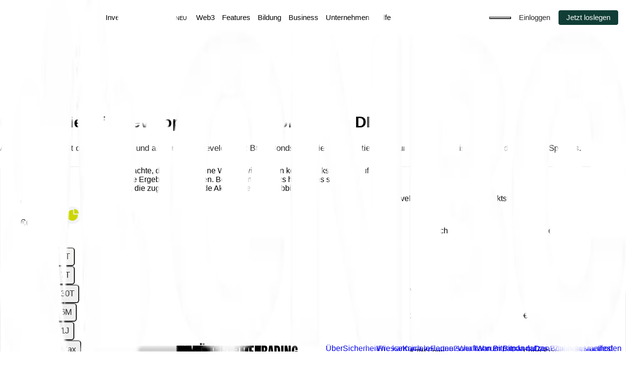

--- FILE ---
content_type: application/javascript; charset=utf-8
request_url: https://www.bitpanda.com/_next/static/chunks/8745.0fdcffcb53c450f0.js
body_size: 3503
content:
"use strict";(self.webpackChunk_N_E=self.webpackChunk_N_E||[]).push([[1862,4243,6624,7116,8745],{17646:(e,t,n)=>{n.d(t,{Y:()=>i});var l=n(9379),r=n(49007);function i(){var e,t,n,i;let a,o=(0,l.useRouter)(),s=null==o||null==(e=o.query)?void 0:e.locale;(null==o||null==(n=o.query)||null==(t=n.slug)?void 0:t.length)&&o.query.slug[0].match(/^[a-z]{2}-[a-z]{2}$/)&&(a=o.query.slug[0]);let c=null!=(i=null!=s?s:a)?i:r.Nm,d=c.split("-")[0],u=c.split("-")[1]||("en"===d?"xx":d);return{locale:c,language:d,market:u}}},18385:(e,t,n)=>{n.d(t,{A:()=>h});var l=n(68354),r=n(91844),i=n(30395),a=n(64379),o=n(50490),s=n(58459),c=n(86739),d=n(20334);function u(){let e=(0,c._)(["\n  .tooltipText {\n    color: var(--text-primary-inverted);\n    border-radius: 8px;\n    background-color: var(--dark-background);\n    border: 1px solid var(--light-neutrals-divider-inverted);\n    padding: 16px;\n    display: flex;\n    justify-content: flex-start;\n    align-items: center;\n    max-width: 348px;\n  }\n"]);return u=function(){return e},e}let p=(0,s.AH)({fill:"#0c0c0c","& > path:first-of-type":{stroke:"#1c1c1c"},"& > path:last-of-type":{stroke:"#1c1c1c"}}),h=e=>{let{tooltipContent:t,children:n,placement:c}=e,h=(0,d.AH)(u()),[m,g]=(0,r.useState)(!1),v=(0,r.useRef)(null),{refs:f,floatingStyles:x,context:b}=(0,i.we)({open:m,onOpenChange:g,placement:c,middleware:[(0,a.cY)(14),(0,a.UU)(),(0,a.BN)({padding:10}),(0,a.UE)({element:v,padding:10}),(0,a.Ej)({apply(e){let{availableWidth:t,elements:n}=e;Object.assign(n.floating.style,{maxWidth:"".concat(t-20,"px")})}})],whileElementsMounted:o.ll}),y=(0,i.Mk)(b,{move:!1}),A=(0,i.s9)(b),{getReferenceProps:k,getFloatingProps:N}=(0,i.bv)([y,A]);return(0,l.FD)("div",{css:h,"data-testid":"assets-hero-title-tooltip",children:[(0,l.Y)("div",{ref:f.setReference,...k(),"data-testid":"trigger",children:n}),m&&(0,l.FD)("div",{className:(0,s.AH)({zIndex:"50"}),ref:f.setFloating,style:x,...N(),children:[(0,l.Y)("span",{className:"tooltipText",children:t}),(0,l.Y)(i.ie,{ref:v,context:b,width:20,height:12,stroke:"#1c1c1c",strokeWidth:.1,tipRadius:1,className:p})]})]})}},38745:(e,t,n)=>{n.r(t),n.d(t,{default:()=>f,sectionModuleBodyClass:()=>v});var l=n(68354),r=n(25874),i=n(80698),a=n(86739),o=n(20334),s=n(32859),c=n(54843);function d(){let e=(0,a._)(["\n    background-color: ",";\n    padding-top: 80px;\n    padding-bottom: 80px;\n    --title-color: ",";\n    --subtitle-color: var(--text-primary);\n\n    &.white:last-of-type {\n      border-bottom: 1px solid var(--color-separator-default);\n    }\n\n    &.dark {\n      --title-color: var(--text-primary-inverted);\n      --subtitle-color: var(--light-neutrals-text-secondary-inverted);\n    }\n\n    &.darkGrey {\n      --title-color: var(--text-primary-inverted);\n      --subtitle-color: var(--text-primary-inverted);\n    }\n\n    .section-module-title {\n      color: var(--title-color);\n    }\n\n    .section-module-subtitle .richtext > * {\n      // the p tag has default styles coming from tailwind, that's why we need to override it with a more specific selector\n      color: var(--subtitle-color);\n    }\n\n    .section-module-title {\n      font-family: ",";\n    }\n\n    .section-module-subtitle {\n      max-width: ","px;\n\n      ","\n    }\n  "]);return d=function(){return e},e}var u=n(78125),p=n(15033),h=n(99431),m=n(98318),g=n(58459);let v="section-module-body",f=e=>{var t;let{blok:n}=e,a=(e=>{let{background:t="white",textAlignment:n="left"}=e;return(0,o.AH)(d(),c.t0[t],(0,s.S)("colors.rb_text_secondary_inverted"),(0,s.S)("fonts.header"),c.c8[c.Cc.lg],"center"===n&&"text-align: center; margin-left: auto; margin-right: auto;")})(n),f=(0,m.X)(n.header)?n.title:n.header,x=!!f&&!(0,m.X)(f),b=!!n.subtitle&&!(0,m.X)(n.subtitle),y=(null==(t=n.content)?void 0:t.length)>0,A=y||x||b,k=(0,u.g)(!0),N=(0,h.K)((0,m.U)(n.header));return A&&(0,l.FD)("div",{style:{scrollMarginTop:k?"".concat(k,"px"):"0"},css:a,className:(0,p.pr)("full-bleed",v,n.background),"data-testid":"section-module",...(0,r.K1)(n),id:N,children:[x&&(0,l.Y)("div",{className:(0,p.pr)((0,g.AH)({textStyle:"header.sm"}),"section-module-title",b&&(0,g.AH)({mb:"4"})),"data-testid":"section-module-title",children:(0,l.Y)(i.A,{blok:f})}),b&&(0,l.Y)("div",{className:"section-module-subtitle","data-testid":"section-module-subtitle",children:(0,l.Y)(i.A,{className:"richtext",blok:n.subtitle})}),y&&(0,l.Y)("div",{className:(0,p.pr)("section-module-content",x||b?(0,g.AH)({mt:"16"}):""),"data-testid":"section-module-content",children:n.content.map(e=>(0,l.Y)(r.Dp,{blok:e,background:n.background},e._uid))})]})}},49007:(e,t,n)=>{n.d(t,{Nm:()=>a,py:()=>o,f6:()=>i,lT:()=>l}),n(1996);let l={pageNavbar:"Page.navbar",pageFooter:"Page.footer",assetPageNavbar:"AssetPage.navbar",assetPageFooter:"AssetPage.footer",globalComponent:"GlobalComponent.reference",configEntryBanner:"configEntry.banner",configEntryCustomBanner:"configEntry.customBanner",articleTopics:"Article.topics",topicHeroTopic:"TopicHero.topic",articleContainerArticle:"ArticleContainer.article",featuredArticlesArticles:"FeaturedArticles.articles",rbFeaturedArticlesArticles:"RBFeaturedArticles.articles"};var r=n(1996),i=function(e){return e.topBanner="topBanner",e.navbar="navbar",e.footer="footer",e.page="page",e.globalComponent="globalcomponents",e}({});let a="en",o=r.env.HOMEPAGE||""},66624:(e,t,n)=>{n.d(t,{A:()=>o});var l=n(33736),r=n(97582),i=n.n(r),a=n(9379);function o(e){let{href:t,prefetch:n=!1,...r}=e,{query:o,pathname:s}=(0,a.useRouter)(),c=s.startsWith("/preview/"),d="string"==typeof t&&t.startsWith("/"),u=t;if(c){if(d)u={pathname:t,query:o};else if("object"==typeof t){let e="string"==typeof t.query?Object.fromEntries(new URLSearchParams(t.query)):t.query;u={...t,query:{...o,...e||{}}}}}return(0,l.jsx)(i(),{...r,href:u,prefetch:n,children:r.children})}},77116:(e,t,n)=>{n.r(t),n.d(t,{default:()=>c});var l=n(33736),r=n(30432),i=n(3638),a=n(83166),o=n(18385);let s={top:(0,r.AH)({verticalAlign:"top"}),middle:(0,r.AH)({verticalAlign:"middle"}),baseline:(0,r.AH)({verticalAlign:"baseline"})},c=e=>{let{blok:t}=e;return(0,l.jsx)("div",{className:(0,i.A)((0,r.AH)({display:"inline-flex"}),t.alignment?s[t.alignment]:s.top),children:(0,l.jsx)(o.A,{tooltipContent:t.content,placement:"top",children:(0,l.jsx)(a.A,{className:"".concat((0,r.AH)({h:"24px",w:"24px",color:"default!"}))})})})}},78125:(e,t,n)=>{n.d(t,{g:()=>r});var l=n(91844);let r=function(){let e=arguments.length>0&&void 0!==arguments[0]&&arguments[0],[t,n]=(0,l.useState)(null);return(0,l.useLayoutEffect)(()=>{let t=document.querySelector("main"),l=null==t?void 0:t.previousElementSibling,r=[];for(;l;)r.push(l),l=l.previousElementSibling;let i=()=>{let t=0;if(r.forEach(e=>{t+=e.getBoundingClientRect().height}),e){let e=document.getElementById("table-of-content");e&&(t+=e.getBoundingClientRect().height)}n(t)};i();let a=new ResizeObserver(()=>{i()});return r.forEach(e=>{a.observe(e)}),()=>a.disconnect()},[]),t}},80698:(e,t,n)=>{n.d(t,{A:()=>p});var l=n(33736),r=n(30432),i=n(71450),a=n(17646),o=n(99431),s=n(66624),c=n(77116);let d={1:"headline.extra_large_semi_bold",2:"headline.extra_large",3:"headline.large",4:"headline.small_medium",5:"title.large_medium",6:"title.medium_medium"},u=(0,r.AH)({"& p, & h1, & h2, & h3, & h4, & h5, & h6":{display:"inline"},"& ul, & ol":{paddingLeft:"20px"},"& ul":{listStyle:"disc"},"& ol":{listStyle:"decimal"},"& p.spacer":{display:"block",height:"1em"},"& a":{textDecoration:"underline",textDecorationColor:"positive.text_primary",color:"positive.text_primary",_hover:{color:"positive.fill_pressed",textDecorationColor:"positive.fill_pressed"}}}),p=e=>{let{blok:t,className:n="",variant:p="label.large",color:h="neutrals.text_primary"}=e;return(0,l.jsx)("div",{className:(0,r.cx)((0,r.Il)({variant:p,color:h}),u,n),"data-testid":"richtext-component",children:(0,i.XX)(t,((e,t)=>({nodeResolvers:{[i.Uv]:n=>n?(0,l.jsx)(r.o5,{className:(0,r.Il)({variant:e,color:t}),children:n}):(0,l.jsx)("p",{className:"spacer"}),[i.q0]:(e,n)=>{let{level:i}=n,a=e=>{var t;return"string"==typeof e?e:Array.isArray(e)?e.map(a).join(""):e&&"object"==typeof e&&"props"in e&&(null==(t=e.props)?void 0:t.children)?a(e.props.children):""},s=a(e).trim(),c=2===i&&s?(0,o.W)(s):void 0,u=c?{id:c}:{},p=d[i]||d[2],h=(0,r.Il)({variant:p,color:t});switch(i){case 1:return(0,l.jsx)("h1",{...u,className:h,children:e});case 2:default:return(0,l.jsx)("h2",{...u,className:h,children:e});case 3:return(0,l.jsx)("h3",{...u,className:h,children:e});case 4:return(0,l.jsx)("h4",{...u,className:h,children:e});case 5:return(0,l.jsx)("h5",{...u,className:h,children:e});case 6:return(0,l.jsx)("h6",{...u,className:h,children:e})}}},markResolvers:{[i.Dr]:(e,t)=>{if(!(null==t?void 0:t.href))return(0,l.jsx)(l.Fragment,{children:e});if("story"!==t.linktype){let n={href:"email"===t.linktype?"mailto:".concat(t.href):t.href,target:t.target};return(0,l.jsx)("a",{...n,children:e})}let{locale:n}=(0,a.Y)(),[,,,...r]=t.href.split("/"),i={pathname:r.join("/"),query:{locale:n}};return(0,l.jsx)(s.A,{href:i,target:t.target,children:e})}},blokResolvers:{Tooltip:e=>(0,l.jsx)(c.default,{blok:e})}}))(p,h))})}},83166:(e,t,n)=>{n.d(t,{A:()=>i});var l=n(33736),r=n(28264);let i=e=>{let{className:t}=e;return(0,l.jsx)(r.In,{icon:"info",theme:"regular",size:"24",className:t,"data-testid":"info-tooltip-icon"})}},98318:(e,t,n)=>{n.d(t,{U:()=>r,X:()=>l});let l=e=>{var t;return!e||!e.content||0===e.content.length||1===e.content.length&&!(null==(t=e.content[0].content)?void 0:t.length)&&"paragraph"===e.content[0].type},r=e=>!l(e)&&(null==e?void 0:e.content)&&(null==e?void 0:e.content.length)>0&&(null==e?void 0:e.content[0].content)&&(null==e?void 0:e.content[0].content.length)>0&&(null==e?void 0:e.content[0].content[0].text)?null==e?void 0:e.content[0].content[0].text:""},99431:(e,t,n)=>{n.d(t,{K:()=>l,W:()=>r});let l=e=>null==e?void 0:e.toLowerCase().replace(/\s+/g,"-"),r=e=>e?e.toLowerCase().trim().replace(/\s+/g,"-").replace(/[^a-z0-9-]/g,"").replace(/-+/g,"-").replace(/^-+|-+$/g,""):""}}]);
//# sourceMappingURL=8745.0fdcffcb53c450f0.js.map

--- FILE ---
content_type: application/javascript; charset=utf-8
request_url: https://www.bitpanda.com/_next/static/chunks/8201.ff0b2381046dc0af.js
body_size: 1233
content:
"use strict";(self.webpackChunk_N_E=self.webpackChunk_N_E||[]).push([[1862,4243,5064,6624,8201,9458],{18286:(e,l,t)=>{t.d(l,{u:()=>n});let n=e=>e?e.replace("a.storyblok.com/f/".concat("176646","/"),"sbcdn.bitpanda.com/"):e},19458:(e,l,t)=>{t.r(l),t.d(l,{default:()=>s});var n=t(33736),r=t(25874),a=t(58459),i=t(95064),c=t(15033);let s=e=>{let{blok:l,classname:t}=e,{text:s,partners:o}=l;return s||(null==o?void 0:o.length)>0?(0,n.jsxs)("div",{...(0,r.K1)(l),className:(0,c.pr)((0,a.AH)({display:"flex",flexDir:"column",md:{flexDir:"row",alignItems:"center"},rowGap:"10",columnGap:"20",pt:"10",pb:"10",bg:"rb_fill_black"}),t),"data-testid":"partners",children:[s&&(0,n.jsx)("p",{className:(0,a.AH)({fontSize:"xl",lineHeight:"xl",color:"black",flexShrink:"0"}),children:s}),(null==o?void 0:o.length)>0&&(0,n.jsx)("ul",{className:(0,a.AH)({display:"flex",flexWrap:"wrap",alignItems:"center",gap:"10"}),children:o.map(e=>(0,n.jsx)(i.default,{blok:e},e._uid))})]}):null}},66624:(e,l,t)=>{t.d(l,{A:()=>c});var n=t(33736),r=t(97582),a=t.n(r),i=t(9379);function c(e){let{href:l,prefetch:t=!1,...r}=e,{query:c,pathname:s}=(0,i.useRouter)(),o=s.startsWith("/preview/"),d="string"==typeof l&&l.startsWith("/"),p=l;if(o){if(d)p={pathname:l,query:c};else if("object"==typeof l){let e="string"==typeof l.query?Object.fromEntries(new URLSearchParams(l.query)):l.query;p={...l,query:{...c,...e||{}}}}}return(0,n.jsx)(a(),{...r,href:p,prefetch:t,children:r.children})}},68201:(e,l,t)=>{t.r(l),t.d(l,{default:()=>u});var n=t(68354),r=t(91844),a=t(25874),i=t(19458),c=t(58459),s=t(86739),o=t(20334),d=t(54843);function p(){let e=(0,s._)(["\n    background-color: var(--color-footer-black);\n    color: var(--text-primary-inverted);\n    padding-block: ",";\n\n    "," {\n      padding-block: ",";\n    }\n\n    a {\n      color: var(--text-primary-inverted);\n    }\n\n    button,\n    .section-copyright {\n      font-size: ",";\n    }\n\n    a:hover {\n      color: var(--link-grey-hover);\n    }\n  "]);return p=function(){return e},e}let u=e=>{let{blok:l}=e,{copyright:t,sectionLinkList:s,partners:u}=l,f=(0,o.AH)(p(),(0,d.a8)(23),(0,d.BK)(d.Cc.md),(0,d.a8)(30),(0,d.a8)(14)),h=u&&u.length>0,m=(0,r.useMemo)(()=>null==s?void 0:s.map(e=>(0,n.Y)("li",{children:(0,n.Y)(a.Dp,{blok:e})},e._uid)),[s]);return(0,n.Y)("div",{css:f,"data-testid":"footer-legal-section-component",...(0,a.K1)(l),children:(0,n.FD)("div",{className:"".concat((0,c.AH)({display:"grid",placeItems:"center",lg:{display:"flex",justifyContent:"space-between",flexWrap:"wrap"},rowGap:"6"})," bp-container"),children:[(0,n.Y)("ul",{className:(0,c.AH)({display:"flex",justifyContent:"center",flexWrap:"wrap",lg:{justifyContent:"flex-start",flexWrap:"nowrap"},columnGap:"5",rowGap:"2",md:{rowGap:"0"}}),children:m}),(0,n.Y)("span",{className:"section-copyright",children:t}),h&&(0,n.Y)(i.default,{blok:u[0],classname:(0,c.AH)({w:"100%"})})]})})}},95064:(e,l,t)=>{t.r(l),t.d(l,{default:()=>p});var n=t(33736),r=t(77587),a=t.n(r),i=t(25874),c=t(66624),s=t(30925),o=t(18286),d=t(58459);let p=e=>{var l,t;let{blok:r}=e,{logo:p,link:u}={...r},f=(0,s.c)(u);if(!p.filename)return null;let h=(0,n.jsx)(a(),{src:(0,o.u)(p.filename),alt:null!=(l=p.alt)?l:"",title:null!=(t=p.title)?t:"",sizes:"100%",className:(0,d.AH)({objectFit:"contain"}),fill:!0});return(0,n.jsx)("li",{className:(0,d.AH)({pos:"relative",h:"44px",w:"100px"}),"data-testid":"partner-item",...(0,i.K1)(r),children:f?(0,n.jsx)(c.A,{href:f,target:null==u?void 0:u.target,children:h}):h},p.id)}}}]);
//# sourceMappingURL=8201.ff0b2381046dc0af.js.map

--- FILE ---
content_type: application/javascript; charset=utf-8
request_url: https://www.bitpanda.com/_next/static/chunks/4843-bdec088976a482f4.js
body_size: 9929
content:
"use strict";(self.webpackChunk_N_E=self.webpackChunk_N_E||[]).push([[4843],{32859:(a,r,e)=>{e.d(r,{S:()=>o});let l={"borderWidths.1":{value:"1px",variable:"var(--border-widths-1)"},"fontSizes.header_xs":{value:"25px",variable:"var(--font-sizes-header_xs)"},"fontSizes.header_sm":{value:"52px",variable:"var(--font-sizes-header_sm)"},"fontSizes.header_md":{value:"96px",variable:"var(--font-sizes-header_md)"},"fontSizes.header_lg":{value:"108px",variable:"var(--font-sizes-header_lg)"},"fontSizes.header_price":{value:"58px",variable:"var(--font-sizes-header_price)"},"fontSizes.header_graph":{value:"64px",variable:"var(--font-sizes-header_graph)"},"fontSizes.header_xs_mobile":{value:"20px",variable:"var(--font-sizes-header_xs_mobile)"},"fontSizes.header_sm_mobile":{value:"42px",variable:"var(--font-sizes-header_sm_mobile)"},"fontSizes.header_md_mobile":{value:"56px",variable:"var(--font-sizes-header_md_mobile)"},"fontSizes.header_lg_mobile":{value:"80px",variable:"var(--font-sizes-header_lg_mobile)"},"fontSizes.header_navbar_desktop":{value:"35px",variable:"var(--font-sizes-header_navbar_desktop)"},"fontSizes.header_price_mobile":{value:"42px",variable:"var(--font-sizes-header_price_mobile)"},"fontSizes.header_graph_mobile":{value:"56px",variable:"var(--font-sizes-header_graph_mobile)"},"fontSizes.body_lg":{value:"17px",variable:"var(--font-sizes-body_lg)"},"fontSizes.body_md":{value:"15px",variable:"var(--font-sizes-body_md)"},"fontSizes.body_sm":{value:"13px",variable:"var(--font-sizes-body_sm)"},"fontSizes.body_lg_mobile":{value:"17px",variable:"var(--font-sizes-body_lg_mobile)"},"fontSizes.body_md_mobile":{value:"15px",variable:"var(--font-sizes-body_md_mobile)"},"fontSizes.body_sm_mobile":{value:"13px",variable:"var(--font-sizes-body_sm_mobile)"},"fontSizes.rbx_header_xs":{value:"25px",variable:"var(--font-sizes-rbx_header_xs)"},"fontSizes.rbx_header_sm":{value:"52px",variable:"var(--font-sizes-rbx_header_sm)"},"fontSizes.rbx_header_md":{value:"96px",variable:"var(--font-sizes-rbx_header_md)"},"fontSizes.rbx_header_lg":{value:"120px",variable:"var(--font-sizes-rbx_header_lg)"},"fontSizes.rbx_header_xs_mobile":{value:"20px",variable:"var(--font-sizes-rbx_header_xs_mobile)"},"fontSizes.rbx_header_sm_mobile":{value:"42px",variable:"var(--font-sizes-rbx_header_sm_mobile)"},"fontSizes.rbx_header_md_mobile":{value:"56px",variable:"var(--font-sizes-rbx_header_md_mobile)"},"fontSizes.rbx_header_lg_mobile":{value:"80px",variable:"var(--font-sizes-rbx_header_lg_mobile)"},"lineHeights.xs":{value:"1.2rem",variable:"var(--line-heights-xs)"},"lineHeights.sm":{value:"1.25rem",variable:"var(--line-heights-sm)"},"lineHeights.md":{value:"1.5rem",variable:"var(--line-heights-md)"},"lineHeights.lg":{value:"1.75rem",variable:"var(--line-heights-lg)"},"lineHeights.xl":{value:"2rem",variable:"var(--line-heights-xl)"},"lineHeights.2xl":{value:"4rem",variable:"var(--line-heights-2xl)"},"lineHeights.3xl":{value:"6.75rem",variable:"var(--line-heights-3xl)"},"lineHeights.body_lg":{value:"29px",variable:"var(--line-heights-body_lg)"},"lineHeights.body_md":{value:"20px",variable:"var(--line-heights-body_md)"},"lineHeights.body_sm":{value:"25px",variable:"var(--line-heights-body_sm)"},"fontWeights.light":{value:"300",variable:"var(--font-weights-light)"},"fontWeights.normal":{value:"400",variable:"var(--font-weights-normal)"},"fontWeights.medium":{value:"500",variable:"var(--font-weights-medium)"},"fontWeights.bold":{value:"700",variable:"var(--font-weights-bold)"},"fontWeights.semibold":{value:"600",variable:"var(--font-weights-semibold)"},"letterSpacings.wide":{value:"0.05em",variable:"var(--letter-spacings-wide)"},"textTransforms.header":{value:"uppercase",variable:"var(--text-transforms-header)"},"textTransforms.subheader":{value:"none",variable:"var(--text-transforms-subheader)"},"textTransforms.rbxHeader":{value:"uppercase",variable:"var(--text-transforms-rbx-header)"},"colors.white_primary":{value:"#ffffff",variable:"var(--colors-white_primary)"},"colors.green_primary":{value:"#103e36",variable:"var(--colors-green_primary)"},"colors.gray_primary":{value:"#8c9091",variable:"var(--colors-gray_primary)"},"colors.gray_secondary":{value:"#b0b0b0",variable:"var(--colors-gray_secondary)"},"colors.gray_tertiary":{value:"#f5f5f5",variable:"var(--colors-gray_tertiary)"},"colors.gray_quarternary":{value:"#EAEAEA",variable:"var(--colors-gray_quarternary)"},"colors.black_primary":{value:"#282828",variable:"var(--colors-black_primary)"},"colors.black_secondary":{value:"#000000",variable:"var(--colors-black_secondary)"},"colors.transparent":{value:"transparent",variable:"var(--colors-transparent)"},"colors.current":{value:"currentColor",variable:"var(--colors-current)"},"colors.green_accent":{value:"#2CEC9A",variable:"var(--colors-green_accent)"},"colors.card":{value:"#ededed",variable:"var(--colors-card)"},"colors.hover":{value:"#3f705f",variable:"var(--colors-hover)"},"colors.green_hover":{value:"#28514A",variable:"var(--colors-green_hover)"},"colors.white_hover":{value:"#F4F4F4",variable:"var(--colors-white_hover)"},"colors.textDecoration":{value:"#ffffff",variable:"var(--colors-text-decoration)"},"colors.step":{value:"#ffffff",variable:"var(--colors-step)"},"colors.badge_grey":{value:"#dadada",variable:"var(--colors-badge_grey)"},"colors.button_white":{value:"#ffffff",variable:"var(--colors-button_white)"},"colors.button_green":{value:"#103e36",variable:"var(--colors-button_green)"},"colors.button_asset_card":{value:"#282828",variable:"var(--colors-button_asset_card)"},"colors.button_asset_card_text":{value:"#ffffff",variable:"var(--colors-button_asset_card_text)"},"colors.button_white_hover":{value:"#f3f5f5",variable:"var(--colors-button_white_hover)"},"colors.button_green_hover":{value:"#28514A",variable:"var(--colors-button_green_hover)"},"colors.button_asset_card_hover":{value:"#3d3d3d",variable:"var(--colors-button_asset_card_hover)"},"colors.button_navbar_green":{value:"#103e36",variable:"var(--colors-button_navbar_green)"},"colors.button_navbar_green_hover":{value:"#28514A",variable:"var(--colors-button_navbar_green_hover)"},"colors.button_navbar_green_text":{value:"#ffffff",variable:"var(--colors-button_navbar_green_text)"},"colors.button_navbar_green_text_hover":{value:"#f3f5f5",variable:"var(--colors-button_navbar_green_text_hover)"},"colors.rbprimary_button_text_color":{value:"#282828",variable:"var(--colors-rbprimary_button_text_color)"},"colors.rbprimary_button_hover_color":{value:"#f3f5f5",variable:"var(--colors-rbprimary_button_hover_color)"},"colors.lightgrey_button_text_color":{value:"#ffffff",variable:"var(--colors-lightgrey_button_text_color)"},"colors.white_button_text_color":{value:"#ffffff",variable:"var(--colors-white_button_text_color)"},"colors.black_button_text_color":{value:"#282828",variable:"var(--colors-black_button_text_color)"},"colors.navbar_card_border_color":{value:"#ffffff",variable:"var(--colors-navbar_card_border_color)"},"fonts.header":{value:"Bitpanda Compressed, sans-serif",variable:"var(--fonts-header)"},"fonts.body":{value:"Inter, sans-serif",variable:"var(--fonts-body)"},"fonts.rbxHeader":{value:"Bitpanda Compressed, sans-serif",variable:"var(--fonts-rbx-header)"},"animations.modalEntry":{value:"modalEntry 600ms cubic-bezier(0,0,0,1)",variable:"var(--animations-modal-entry)"},"animations.modalExit":{value:"fadeOut 200ms ease-out",variable:"var(--animations-modal-exit)"},"animations.fadeInOverlay":{value:"fadeIn 250ms cubic-bezier(0.8, 0.2, 0.28, 0.88)",variable:"var(--animations-fade-in-overlay)"},"animations.spin":{value:"spin 1s linear infinite",variable:"var(--animations-spin)"},"animations.skeleton":{value:"skeleton 600ms ease-in-out infinite alternate 1ms",variable:"var(--animations-skeleton)"},"animations.fadeInNotificationToast":{value:"fadeInNotificationToast 250ms cubic-bezier(0.8, 0.2, 0.28, 0.88)",variable:"var(--animations-fade-in-notification-toast)"},"animations.fadeOutNotificationToastHeight":{value:"fadeOutNotificationToastHeight 250ms cubic-bezier(0.8, 0.2, 0.28, 0.88)",variable:"var(--animations-fade-out-notification-toast-height)"},"animations.fadeOutNotificationToast":{value:"fadeOutNotificationToast 250ms cubic-bezier(0.8, 0.2, 0.28, 0.88)",variable:"var(--animations-fade-out-notification-toast)"},"animations.fadeInGlobalNotification":{value:"fadeInGlobalNotification 300ms cubic-bezier(0.8, 0.2, 0.28, 0.88)",variable:"var(--animations-fade-in-global-notification)"},"animations.fadeOutGlobalNotificationHeight":{value:"fadeOutGlobalNotificationHeight 300ms cubic-bezier(0.8, 0.2, 0.28, 0.88)",variable:"var(--animations-fade-out-global-notification-height)"},"animations.selectPill":{value:"selectPill 150ms cubic-bezier(0, 0, 0.35, 1)",variable:"var(--animations-select-pill)"},"animations.fadeInTopPopover":{value:"fadeInTopPopover 300ms ease-in",variable:"var(--animations-fade-in-top-popover)"},"animations.fadeInBottomPopover":{value:"fadeInBottomPopover 300ms ease-in",variable:"var(--animations-fade-in-bottom-popover)"},"animations.fadeInLeftPopover":{value:"fadeInLeftPopover 300ms ease-in",variable:"var(--animations-fade-in-left-popover)"},"animations.fadeInRightPopover":{value:"fadeInRightPopover 300ms ease-in",variable:"var(--animations-fade-in-right-popover)"},"animations.slideDownCollapsible":{value:"slideDown 300ms ease-out",variable:"var(--animations-slide-down-collapsible)"},"animations.slideUpCollapsible":{value:"slideUp 300ms ease-out",variable:"var(--animations-slide-up-collapsible)"},"animations.fadeInTopTooltip":{value:"fadeInTopPopover 400ms cubic-bezier(0.16, 1, 0.3, 1)",variable:"var(--animations-fade-in-top-tooltip)"},"animations.fadeInBottomTooltip":{value:"fadeInBottomPopover 400ms cubic-bezier(0.16, 1, 0.3, 1)",variable:"var(--animations-fade-in-bottom-tooltip)"},"animations.fadeInLeftTooltip":{value:"fadeInLeftPopover 400ms cubic-bezier(0.16, 1, 0.3, 1)",variable:"var(--animations-fade-in-left-tooltip)"},"animations.fadeInRightTooltip":{value:"fadeInRightPopover 400ms cubic-bezier(0.16, 1, 0.3, 1)",variable:"var(--animations-fade-in-right-tooltip)"},"animations.slideDownAccordion":{value:"slideDownAccordion 300ms ease-out",variable:"var(--animations-slide-down-accordion)"},"animations.slideUpAccordion":{value:"slideUpAccordion 300ms ease-out",variable:"var(--animations-slide-up-accordion)"},"animations.drawLineSimpleLineChart":{value:"drawLineSimpleLineChart 1.25s ease-out forwards",variable:"var(--animations-draw-line-simple-line-chart)"},"assets.bitpandaLogo":{value:"url(\"data:image/svg+xml,%3csvg width='136' height='38' viewBox='0 0 136 38' fill='none' xmlns='http://www.w3.org/2000/svg'%3e %3cpath d='M40.6693 28.3613C39.2567 28.3613 38.1358 27.9213 37.3054 27.0413V28.1293H34.7719V12.0293L37.3054 11.2253V17.616C38.1345 16.752 39.2553 16.3187 40.6693 16.3187C42.3433 16.3187 43.7215 16.9053 44.8039 18.0787C45.8863 19.252 46.4275 20.672 46.4275 22.3387C46.4275 24.0053 45.8863 25.4267 44.8039 26.5987C43.7215 27.772 42.3433 28.3587 40.6693 28.3587V28.3613ZM40.3934 26.0453C41.3909 26.0453 42.2134 25.6867 42.858 24.968C43.5027 24.2507 43.825 23.3747 43.825 22.34C43.825 21.3053 43.5027 20.4293 42.858 19.712C42.2134 18.9947 41.3909 18.636 40.3934 18.636C39.0723 18.636 38.0443 19.168 37.3068 20.2333V24.424C38.0284 25.5053 39.0577 26.0453 40.3934 26.0453Z' fill='black'/%3e %3cpath d='M50.0673 14.4907C49.6071 14.4907 49.2104 14.3253 48.8815 13.9933C48.5512 13.6613 48.3867 13.256 48.3867 12.7773C48.3867 12.2987 48.5512 11.9173 48.8815 11.5853C49.2118 11.2533 49.6071 11.088 50.0673 11.088C50.5276 11.088 50.9468 11.2547 51.2771 11.5853C51.6074 11.9173 51.7718 12.3147 51.7718 12.7773C51.7718 13.24 51.606 13.6613 51.2771 13.9933C50.9468 14.3253 50.5435 14.4907 50.0673 14.4907ZM48.8006 28.1293V16.552H51.3341V28.1293H48.8006Z' fill='black'/%3e %3cpath d='M59.9734 28.2453C58.7902 28.2453 57.8271 27.9173 57.0817 27.2613C56.3362 26.6053 55.9648 25.652 55.9648 24.4013V18.8213H53.1089V16.552H55.9648V14.0013L58.4983 13.1947V16.552H62.0227V18.8213H58.4983V23.9853C58.4983 25.2973 59.0979 25.9533 60.2957 25.9533C60.9258 25.9533 61.4709 25.8147 61.9312 25.536L62.6913 27.6667C61.8928 28.0533 60.9868 28.2453 59.9734 28.2453Z' fill='black'/%3e %3cpath d='M64.3719 33.424V16.552H66.9055V17.6173C67.7345 16.7533 68.8554 16.32 70.2694 16.32C71.9434 16.32 73.3216 16.9067 74.4039 18.08C75.4863 19.2533 76.0275 20.6733 76.0275 22.34C76.0275 24.0067 75.4863 25.428 74.4039 26.6C73.3216 27.7733 71.9434 28.36 70.2694 28.36C68.8567 28.36 67.7358 27.92 66.9055 27.04V32.62L64.3719 33.4227V33.424ZM69.9921 26.0453C70.9896 26.0453 71.812 25.6867 72.4567 24.968C73.1014 24.2507 73.4237 23.3747 73.4237 22.34C73.4237 21.3053 73.1014 20.4293 72.4567 19.712C71.812 18.9947 70.9896 18.636 69.9921 18.636C68.671 18.636 67.643 19.168 66.9055 20.2333V24.424C67.6271 25.5053 68.6564 26.0453 69.9921 26.0453Z' fill='black'/%3e %3cpath d='M83.331 28.3613C81.657 28.3613 80.2828 27.7747 79.2071 26.6013C78.1313 25.428 77.5941 24.008 77.5941 22.3413C77.5941 20.6747 78.1313 19.2547 79.2071 18.0813C80.2815 16.908 81.657 16.3213 83.331 16.3213C84.7437 16.3213 85.8646 16.7533 86.695 17.6187V16.5533H89.2285V28.1307H86.695V27.0427C85.8659 27.9227 84.745 28.3627 83.331 28.3627V28.3613ZM83.6308 26.0453C84.952 26.0453 85.972 25.5053 86.695 24.424V20.2333C85.9574 19.168 84.9361 18.636 83.6308 18.636C82.632 18.636 81.8109 18.9947 81.1663 19.712C80.5216 20.4293 80.1993 21.3067 80.1993 22.34C80.1993 23.3733 80.5216 24.2507 81.1663 24.968C81.8109 25.6853 82.6333 26.0453 83.6308 26.0453Z' fill='black'/%3e %3cpath d='M91.969 28.1293V16.552H94.5025V17.7787C95.2851 16.8067 96.4139 16.32 97.889 16.32C99.2552 16.32 100.35 16.764 101.172 17.652C101.993 18.54 102.404 19.724 102.404 21.2067V28.1307H99.8707V21.624C99.8707 20.6827 99.6519 19.9493 99.2141 19.424C98.7764 18.9 98.1503 18.6373 97.3372 18.6373C95.9855 18.6373 95.0411 19.2467 94.5038 20.4667V28.1307H91.9703L91.969 28.1293Z' fill='black'/%3e %3cpath d='M110.351 28.3613C108.677 28.3613 107.303 27.7747 106.227 26.6013C105.151 25.428 104.614 24.008 104.614 22.3413C104.614 20.6747 105.151 19.2547 106.227 18.0813C107.302 16.908 108.677 16.3213 110.351 16.3213C111.764 16.3213 112.885 16.7533 113.715 17.6187V12.0307L116.249 11.228V28.132H113.715V27.044C112.886 27.924 111.765 28.364 110.351 28.364V28.3613ZM110.651 26.0453C111.972 26.0453 112.992 25.5053 113.715 24.424V20.2333C112.977 19.168 111.956 18.636 110.651 18.636C109.652 18.636 108.831 18.9947 108.186 19.712C107.542 20.4293 107.219 21.3067 107.219 22.34C107.219 23.3733 107.542 24.2507 108.186 24.968C108.831 25.6853 109.653 26.0453 110.651 26.0453Z' fill='black'/%3e %3cpath d='M124.38 28.3613C122.706 28.3613 121.332 27.7747 120.256 26.6013C119.18 25.428 118.643 24.008 118.643 22.3413C118.643 20.6747 119.18 19.2547 120.256 18.0813C121.33 16.908 122.706 16.3213 124.38 16.3213C125.792 16.3213 126.913 16.7533 127.744 17.6187V16.5533H130.277V28.1307H127.744V27.0427C126.915 27.9227 125.794 28.3627 124.38 28.3627V28.3613ZM124.68 26.0453C126.001 26.0453 127.021 25.5053 127.744 24.424V20.2333C127.006 19.168 125.985 18.636 124.68 18.636C123.681 18.636 122.86 18.9947 122.215 19.712C121.57 20.4293 121.248 21.3067 121.248 22.34C121.248 23.3733 121.57 24.2507 122.215 24.968C122.86 25.6853 123.682 26.0453 124.68 26.0453Z' fill='black'/%3e %3cpath d='M19.5202 9.63867L19.0215 9.79733V11.6827C19.0215 12.6293 18.402 13.4867 17.5146 13.768L12.3905 15.392V18.188L19.1249 16.0533C20.722 15.5533 21.6757 14.1667 21.6757 12.3453V11.0947C21.6757 10.24 20.7021 9.26267 19.5202 9.63867Z' fill='black'/%3e %3cpath d='M8.80506 8.84133L18.3251 5.824C19.365 5.49467 20.1901 5.51333 20.6875 5.572L19.4937 4.696C18.9432 4.29467 17.2652 3.35733 15.196 4.02L6.15214 6.88667L8.80506 8.84133Z' fill='black'/%3e %3cpath d='M23.3086 17.12C23.3086 17.12 24.9892 15.5853 24.9892 12.2893V10.8947C24.9892 8.724 22.5021 5.19733 18.5201 6.46133L9.07434 9.45467V27.06L11.7273 26.22V21.892L20.2524 19.1907C21.8415 18.692 23.1653 19.9453 23.1653 21.3373V23.0533C23.1653 24.8 21.6306 27.2773 19.2244 28.0373L6.15214 32.18L8.80506 34.1347L20.5814 30.4027C23.0672 29.608 25.8183 27.464 25.8183 22.912V21.16C25.8183 18.408 23.3086 17.12 23.3086 17.12ZM19.3239 16.6893L11.7286 19.0973V11.4093L19.3199 9.004C20.9051 8.50533 22.339 9.77867 22.339 11.0947V12.3467C22.339 14.536 21.1478 16.116 19.3252 16.6907L19.3239 16.6893Z' fill='black'/%3e %3cpath d='M22.5021 23.0533V21.34C22.5021 20.372 21.5709 19.4707 20.4488 19.8267L19.8492 20.0173V22.3907C19.8492 23.56 19.1037 24.5813 17.9948 24.9333L8.41243 27.9693V9.37867L5.7595 7.424V31.6053L19.0241 27.4013C21.104 26.7427 22.5021 24.6213 22.5021 23.0533Z' fill='black'/%3e %3c/svg%3e\")",variable:"var(--assets-bitpanda-logo)"},"assets.bSquareLogo":{value:"url(\"data:image/svg+xml,%3csvg width='38' height='38' viewBox='0 0 38 38' fill='none' xmlns='http://www.w3.org/2000/svg'%3e %3cpath fill-rule='evenodd' clip-rule='evenodd' d='M11.4834 7.65515L22.3672 4.27307C23.237 3.9915 24.1576 3.89522 25.0681 3.99061L23.7032 3.00872C22.2732 2.01907 20.4582 1.73917 18.7898 2.251L8.45191 5.45971L11.4834 7.65515ZM28.0646 16.9346C28.0646 16.9346 29.9875 15.2144 29.9875 11.5199V9.95669C29.9875 7.52363 27.1441 3.56916 22.5916 4.98745L11.7927 8.34262V28.0701L14.8257 27.1286V22.2774L24.5722 19.2495C26.392 18.6906 27.9084 20.0939 27.9084 21.6557V23.5791C27.9084 25.5369 26.1539 28.3137 23.403 29.1656L8.45798 33.809L11.491 36L24.9543 31.8154C27.7962 30.9187 30.9429 28.5275 30.9429 23.4192V21.4554C30.9353 18.3768 28.0646 16.9346 28.0646 16.9346ZM14.8318 19.1419L23.5152 16.4518H23.5091C25.5928 15.8077 26.9561 14.0367 26.9606 11.5872V10.1928C26.9606 8.71774 25.3213 7.29049 23.5106 7.85093L14.8318 10.541V19.1419ZM23.7351 8.54886L23.1664 8.72522V10.8399C23.1643 11.9039 22.4697 12.8464 21.4437 13.1774L15.5855 14.9977V18.1361L23.2847 15.7449C25.1045 15.1845 26.2009 13.6302 26.2009 11.5887V10.1868C26.1994 9.22289 25.0863 8.12741 23.7351 8.54886ZM27.1441 21.6647V23.5851C27.1441 25.3367 25.5473 27.7279 23.1649 28.4587L8 33.1709V6.06648L11.033 8.25743V29.0954L21.9881 25.6909C23.2535 25.3027 24.1145 24.147 24.1112 22.8409V20.1806L24.7981 19.9684C26.0826 19.5724 27.1441 20.5782 27.1441 21.6647Z' fill='%23282828'/%3e %3c/svg%3e\")",variable:"var(--assets-b-square-logo)"},"sizes.0":{value:"0px",variable:"var(--sizes-0)"},"sizes.1":{value:"4px",variable:"var(--sizes-1)"},"sizes.2":{value:"8px",variable:"var(--sizes-2)"},"sizes.3":{value:"12px",variable:"var(--sizes-3)"},"sizes.4":{value:"16px",variable:"var(--sizes-4)"},"sizes.5":{value:"20px",variable:"var(--sizes-5)"},"sizes.6":{value:"24px",variable:"var(--sizes-6)"},"sizes.7":{value:"28px",variable:"var(--sizes-7)"},"sizes.8":{value:"32px",variable:"var(--sizes-8)"},"sizes.9":{value:"36px",variable:"var(--sizes-9)"},"sizes.10":{value:"40px",variable:"var(--sizes-10)"},"sizes.11":{value:"44px",variable:"var(--sizes-11)"},"sizes.12":{value:"48px",variable:"var(--sizes-12)"},"sizes.14":{value:"56px",variable:"var(--sizes-14)"},"sizes.16":{value:"64px",variable:"var(--sizes-16)"},"sizes.18":{value:"72px",variable:"var(--sizes-18)"},"sizes.20":{value:"80px",variable:"var(--sizes-20)"},"sizes.24":{value:"96px",variable:"var(--sizes-24)"},"sizes.28":{value:"112px",variable:"var(--sizes-28)"},"sizes.32":{value:"128px",variable:"var(--sizes-32)"},"sizes.34":{value:"136px",variable:"var(--sizes-34)"},"sizes.36":{value:"144px",variable:"var(--sizes-36)"},"sizes.40":{value:"160px",variable:"var(--sizes-40)"},"sizes.44":{value:"176px",variable:"var(--sizes-44)"},"sizes.48":{value:"192px",variable:"var(--sizes-48)"},"sizes.52":{value:"208px",variable:"var(--sizes-52)"},"sizes.56":{value:"224px",variable:"var(--sizes-56)"},"sizes.60":{value:"240px",variable:"var(--sizes-60)"},"sizes.64":{value:"256px",variable:"var(--sizes-64)"},"sizes.72":{value:"288px",variable:"var(--sizes-72)"},"sizes.80":{value:"320px",variable:"var(--sizes-80)"},"sizes.86":{value:"342px",variable:"var(--sizes-86)"},"sizes.96":{value:"384px",variable:"var(--sizes-96)"},"sizes.100":{value:"400px",variable:"var(--sizes-100)"},"sizes.px":{value:"1px",variable:"var(--sizes-px)"},"sizes.1.5":{value:"6px",variable:"var(--sizes-1\\.5)"},"sizes.2.5":{value:"10px",variable:"var(--sizes-2\\.5)"},"sizes.3.5":{value:"14px",variable:"var(--sizes-3\\.5)"},"sizes.1/2":{value:"50%",variable:"var(--sizes-1\\/2)"},"sizes.1/3":{value:"33.333333%",variable:"var(--sizes-1\\/3)"},"sizes.2/3":{value:"66.666667%",variable:"var(--sizes-2\\/3)"},"sizes.1/4":{value:"25%",variable:"var(--sizes-1\\/4)"},"sizes.3/4":{value:"75%",variable:"var(--sizes-3\\/4)"},"sizes.1/5":{value:"20%",variable:"var(--sizes-1\\/5)"},"sizes.2/5":{value:"40%",variable:"var(--sizes-2\\/5)"},"sizes.3/5":{value:"60%",variable:"var(--sizes-3\\/5)"},"sizes.4/5":{value:"80%",variable:"var(--sizes-4\\/5)"},"sizes.1/6":{value:"16.666667%",variable:"var(--sizes-1\\/6)"},"sizes.5/6":{value:"83.333333%",variable:"var(--sizes-5\\/6)"},"sizes.breakpoint-2xl":{value:"1728px",variable:"var(--sizes-breakpoint-2xl)"},"sizes.breakpoint-sm":{value:"768px",variable:"var(--sizes-breakpoint-sm)"},"sizes.breakpoint-md":{value:"1024px",variable:"var(--sizes-breakpoint-md)"},"sizes.breakpoint-lg":{value:"1280px",variable:"var(--sizes-breakpoint-lg)"},"sizes.breakpoint-xl":{value:"1536px",variable:"var(--sizes-breakpoint-xl)"},"spacing.0":{value:"0px",variable:"var(--spacing-0)"},"spacing.1":{value:"4px",variable:"var(--spacing-1)"},"spacing.2":{value:"8px",variable:"var(--spacing-2)"},"spacing.3":{value:"12px",variable:"var(--spacing-3)"},"spacing.4":{value:"16px",variable:"var(--spacing-4)"},"spacing.5":{value:"20px",variable:"var(--spacing-5)"},"spacing.6":{value:"24px",variable:"var(--spacing-6)"},"spacing.7":{value:"28px",variable:"var(--spacing-7)"},"spacing.8":{value:"32px",variable:"var(--spacing-8)"},"spacing.9":{value:"36px",variable:"var(--spacing-9)"},"spacing.10":{value:"40px",variable:"var(--spacing-10)"},"spacing.11":{value:"44px",variable:"var(--spacing-11)"},"spacing.12":{value:"48px",variable:"var(--spacing-12)"},"spacing.14":{value:"56px",variable:"var(--spacing-14)"},"spacing.16":{value:"64px",variable:"var(--spacing-16)"},"spacing.18":{value:"72px",variable:"var(--spacing-18)"},"spacing.20":{value:"80px",variable:"var(--spacing-20)"},"spacing.24":{value:"96px",variable:"var(--spacing-24)"},"spacing.28":{value:"112px",variable:"var(--spacing-28)"},"spacing.32":{value:"128px",variable:"var(--spacing-32)"},"spacing.34":{value:"136px",variable:"var(--spacing-34)"},"spacing.36":{value:"144px",variable:"var(--spacing-36)"},"spacing.40":{value:"160px",variable:"var(--spacing-40)"},"spacing.44":{value:"176px",variable:"var(--spacing-44)"},"spacing.48":{value:"192px",variable:"var(--spacing-48)"},"spacing.52":{value:"208px",variable:"var(--spacing-52)"},"spacing.56":{value:"224px",variable:"var(--spacing-56)"},"spacing.60":{value:"240px",variable:"var(--spacing-60)"},"spacing.64":{value:"256px",variable:"var(--spacing-64)"},"spacing.72":{value:"288px",variable:"var(--spacing-72)"},"spacing.80":{value:"320px",variable:"var(--spacing-80)"},"spacing.86":{value:"342px",variable:"var(--spacing-86)"},"spacing.96":{value:"384px",variable:"var(--spacing-96)"},"spacing.100":{value:"400px",variable:"var(--spacing-100)"},"spacing.px":{value:"1px",variable:"var(--spacing-px)"},"spacing.1.5":{value:"6px",variable:"var(--spacing-1\\.5)"},"spacing.2.5":{value:"10px",variable:"var(--spacing-2\\.5)"},"spacing.3.5":{value:"14px",variable:"var(--spacing-3\\.5)"},"spacing.1/2":{value:"50%",variable:"var(--spacing-1\\/2)"},"spacing.1/3":{value:"33.333333%",variable:"var(--spacing-1\\/3)"},"spacing.2/3":{value:"66.666667%",variable:"var(--spacing-2\\/3)"},"spacing.1/4":{value:"25%",variable:"var(--spacing-1\\/4)"},"spacing.3/4":{value:"75%",variable:"var(--spacing-3\\/4)"},"spacing.1/5":{value:"20%",variable:"var(--spacing-1\\/5)"},"spacing.2/5":{value:"40%",variable:"var(--spacing-2\\/5)"},"spacing.3/5":{value:"60%",variable:"var(--spacing-3\\/5)"},"spacing.4/5":{value:"80%",variable:"var(--spacing-4\\/5)"},"spacing.1/6":{value:"16.666667%",variable:"var(--spacing-1\\/6)"},"spacing.5/6":{value:"83.333333%",variable:"var(--spacing-5\\/6)"},"breakpoints.2xl":{value:"1728px",variable:"var(--breakpoints-2xl)"},"breakpoints.sm":{value:"768px",variable:"var(--breakpoints-sm)"},"breakpoints.md":{value:"1024px",variable:"var(--breakpoints-md)"},"breakpoints.lg":{value:"1280px",variable:"var(--breakpoints-lg)"},"breakpoints.xl":{value:"1536px",variable:"var(--breakpoints-xl)"},rb_step_indicator:{value:"colors.card",variable:"var(--rb_step_indicator)"},"lineHeights.header_lineHeight":{value:"90%",variable:"var(--line-heights-header_line-height)"},"lineHeights.rbx_header_lineHeight":{value:"90%",variable:"var(--line-heights-rbx_header_line-height)"},"colors.rb_text_primary":{value:"var(--colors-green_primary)",variable:"var(--colors-rb_text_primary)"},"colors.rb_text_primary_inverted":{value:"var(--colors-white_primary)",variable:"var(--colors-rb_text_primary_inverted)"},"colors.rb_text_secondary":{value:"var(--colors-gray_primary)",variable:"var(--colors-rb_text_secondary)"},"colors.rb_text_secondary_inverted":{value:"var(--colors-green_primary)",variable:"var(--colors-rb_text_secondary_inverted)"},"colors.rb_text_content":{value:"var(--colors-black_secondary)",variable:"var(--colors-rb_text_content)"},"colors.rb_text_subheader_primary":{value:"var(--colors-green_primary)",variable:"var(--colors-rb_text_subheader_primary)"},"colors.rb_text_subheader_secondary":{value:"var(--colors-white_primary)",variable:"var(--colors-rb_text_subheader_secondary)"},"colors.rb_text_assetSymbol":{value:"var(--colors-gray_primary)",variable:"var(--colors-rb_text_asset-symbol)"},"colors.rb_text_white":{value:"var(--colors-white_primary)",variable:"var(--colors-rb_text_white)"},"colors.rb_text_badge":{value:"var(--colors-white_primary)",variable:"var(--colors-rb_text_badge)"},"colors.rb_text_steps_indicator":{value:"var(--colors-card)",variable:"var(--colors-rb_text_steps_indicator)"},"colors.rb_fill_primary":{value:"var(--colors-green_primary)",variable:"var(--colors-rb_fill_primary)"},"colors.rb_fill_secondary":{value:"var(--colors-gray_secondary)",variable:"var(--colors-rb_fill_secondary)"},"colors.rb_fill_white":{value:"var(--colors-white_primary)",variable:"var(--colors-rb_fill_white)"},"colors.rb_fill_footer":{value:"var(--colors-black_secondary)",variable:"var(--colors-rb_fill_footer)"},"colors.rb_card_grey":{value:"var(--colors-gray_tertiary)",variable:"var(--colors-rb_card_grey)"},"colors.rb_card_grey_secondary":{value:"var(--colors-gray_quarternary)",variable:"var(--colors-rb_card_grey_secondary)"},"colors.rb_accent_primary":{value:"var(--colors-green_accent)",variable:"var(--colors-rb_accent_primary)"},"colors.rb_logo":{value:"var(--colors-white_primary)",variable:"var(--colors-rb_logo)"},"colors.rb_navbar_hover":{value:"var(--colors-hover)",variable:"var(--colors-rb_navbar_hover)"},"colors.rb_badge":{value:"var(--colors-green_primary)",variable:"var(--colors-rb_badge)"},"colors.rb_badge_default":{value:"var(--colors-green_primary)",variable:"var(--colors-rb_badge_default)"},"colors.brand.text_primary":{value:"var(--colors-brand-text_primary)",variable:"var(--colors-brand-text_primary)"},"colors.brand.text_primary_inverted":{value:"var(--colors-brand-text_primary_inverted)",variable:"var(--colors-brand-text_primary_inverted)"},"colors.brand.text_disabled":{value:"var(--colors-brand-text_disabled)",variable:"var(--colors-brand-text_disabled)"},"colors.brand.fill_primary":{value:"var(--colors-brand-fill_primary)",variable:"var(--colors-brand-fill_primary)"},"colors.brand.fill_secondary":{value:"var(--colors-brand-fill_secondary)",variable:"var(--colors-brand-fill_secondary)"},"colors.brand.fill_tertiary":{value:"var(--colors-brand-fill_tertiary)",variable:"var(--colors-brand-fill_tertiary)"},"colors.brand.fill_disabled":{value:"var(--colors-brand-fill_disabled)",variable:"var(--colors-brand-fill_disabled)"},"colors.brand.fill_focused":{value:"var(--colors-brand-fill_focused)",variable:"var(--colors-brand-fill_focused)"},"colors.brand.fill_pressed":{value:"var(--colors-brand-fill_pressed)",variable:"var(--colors-brand-fill_pressed)"},"colors.brand.stroke_primary":{value:"var(--colors-brand-stroke_primary)",variable:"var(--colors-brand-stroke_primary)"},"colors.brand.stroke_primary_disabled":{value:"var(--colors-brand-stroke_primary_disabled)",variable:"var(--colors-brand-stroke_primary_disabled)"},"colors.brand.stroke_secondary":{value:"var(--colors-brand-stroke_secondary)",variable:"var(--colors-brand-stroke_secondary)"},"colors.brand.stroke_secondary_disabled":{value:"var(--colors-brand-stroke_secondary_disabled)",variable:"var(--colors-brand-stroke_secondary_disabled)"},"colors.brand.fill_hover":{value:"var(--colors-brand-fill_hover)",variable:"var(--colors-brand-fill_hover)"},"colors.brand.on_fill_brand":{value:"var(--colors-brand-on_fill_brand)",variable:"var(--colors-brand-on_fill_brand)"},"colors.brand.on_fill_brand_secondary":{value:"var(--colors-brand-on_fill_brand_secondary)",variable:"var(--colors-brand-on_fill_brand_secondary)"},"colors.neutrals.text_primary":{value:"var(--colors-neutrals-text_primary)",variable:"var(--colors-neutrals-text_primary)"},"colors.neutrals.text_primary_inverted":{value:"var(--colors-neutrals-text_primary_inverted)",variable:"var(--colors-neutrals-text_primary_inverted)"},"colors.neutrals.text_secondary":{value:"var(--colors-neutrals-text_secondary)",variable:"var(--colors-neutrals-text_secondary)"},"colors.neutrals.text_secondary_inverted":{value:"var(--colors-neutrals-text_secondary_inverted)",variable:"var(--colors-neutrals-text_secondary_inverted)"},"colors.neutrals.text_disabled":{value:"var(--colors-neutrals-text_disabled)",variable:"var(--colors-neutrals-text_disabled)"},"colors.neutrals.on_fill_light":{value:"var(--colors-neutrals-on_fill_light)",variable:"var(--colors-neutrals-on_fill_light)"},"colors.neutrals.on_fill_light_disabled":{value:"var(--colors-neutrals-on_fill_light_disabled)",variable:"var(--colors-neutrals-on_fill_light_disabled)"},"colors.neutrals.on_fill_dark":{value:"var(--colors-neutrals-on_fill_dark)",variable:"var(--colors-neutrals-on_fill_dark)"},"colors.neutrals.on_fill_dark_disabled":{value:"var(--colors-neutrals-on_fill_dark_disabled)",variable:"var(--colors-neutrals-on_fill_dark_disabled)"},"colors.neutrals.card_fill_primary":{value:"var(--colors-neutrals-card_fill_primary)",variable:"var(--colors-neutrals-card_fill_primary)"},"colors.neutrals.card_fill_secondary":{value:"var(--colors-neutrals-card_fill_secondary)",variable:"var(--colors-neutrals-card_fill_secondary)"},"colors.neutrals.fill_primary":{value:"var(--colors-neutrals-fill_primary)",variable:"var(--colors-neutrals-fill_primary)"},"colors.neutrals.fill_secondary":{value:"var(--colors-neutrals-fill_secondary)",variable:"var(--colors-neutrals-fill_secondary)"},"colors.neutrals.fill_tertiary":{value:"var(--colors-neutrals-fill_tertiary)",variable:"var(--colors-neutrals-fill_tertiary)"},"colors.neutrals.fill_quaternary":{value:"var(--colors-neutrals-fill_quaternary)",variable:"var(--colors-neutrals-fill_quaternary)"},"colors.neutrals.fill_quinary":{value:"var(--colors-neutrals-fill_quinary)",variable:"var(--colors-neutrals-fill_quinary)"},"colors.neutrals.fill_disabled":{value:"var(--colors-neutrals-fill_disabled)",variable:"var(--colors-neutrals-fill_disabled)"},"colors.neutrals.fill_focused":{value:"var(--colors-neutrals-fill_focused)",variable:"var(--colors-neutrals-fill_focused)"},"colors.neutrals.fill_pressed":{value:"var(--colors-neutrals-fill_pressed)",variable:"var(--colors-neutrals-fill_pressed)"},"colors.neutrals.stroke_primary":{value:"var(--colors-neutrals-stroke_primary)",variable:"var(--colors-neutrals-stroke_primary)"},"colors.neutrals.stroke_primary_disabled":{value:"var(--colors-neutrals-stroke_primary_disabled)",variable:"var(--colors-neutrals-stroke_primary_disabled)"},"colors.neutrals.stroke_secondary":{value:"var(--colors-neutrals-stroke_secondary)",variable:"var(--colors-neutrals-stroke_secondary)"},"colors.neutrals.stroke_secondary_disabled":{value:"var(--colors-neutrals-stroke_secondary_disabled)",variable:"var(--colors-neutrals-stroke_secondary_disabled)"},"colors.neutrals.divider":{value:"var(--colors-neutrals-divider)",variable:"var(--colors-neutrals-divider)"},"colors.neutrals.divider_inverted":{value:"var(--colors-neutrals-divider_inverted)",variable:"var(--colors-neutrals-divider_inverted)"},"colors.neutrals.widget_primary":{value:"var(--colors-neutrals-widget_primary)",variable:"var(--colors-neutrals-widget_primary)"},"colors.neutrals.fill_hover":{value:"var(--colors-neutrals-fill_hover)",variable:"var(--colors-neutrals-fill_hover)"},"colors.neutrals.gradient_primary":{value:"var(--colors-neutrals-gradient_primary)",variable:"var(--colors-neutrals-gradient_primary)"},"colors.positive.text_primary":{value:"var(--colors-positive-text_primary)",variable:"var(--colors-positive-text_primary)"},"colors.positive.text_primary_inverted":{value:"var(--colors-positive-text_primary_inverted)",variable:"var(--colors-positive-text_primary_inverted)"},"colors.positive.text_disabled":{value:"var(--colors-positive-text_disabled)",variable:"var(--colors-positive-text_disabled)"},"colors.positive.fill_primary":{value:"var(--colors-positive-fill_primary)",variable:"var(--colors-positive-fill_primary)"},"colors.positive.fill_secondary":{value:"var(--colors-positive-fill_secondary)",variable:"var(--colors-positive-fill_secondary)"},"colors.positive.fill_tertiary":{value:"var(--colors-positive-fill_tertiary)",variable:"var(--colors-positive-fill_tertiary)"},"colors.positive.fill_disabled":{value:"var(--colors-positive-fill_disabled)",variable:"var(--colors-positive-fill_disabled)"},"colors.positive.fill_focused":{value:"var(--colors-positive-fill_focused)",variable:"var(--colors-positive-fill_focused)"},"colors.positive.fill_pressed":{value:"var(--colors-positive-fill_pressed)",variable:"var(--colors-positive-fill_pressed)"},"colors.positive.stroke_primary":{value:"var(--colors-positive-stroke_primary)",variable:"var(--colors-positive-stroke_primary)"},"colors.positive.stroke_primary_disabled":{value:"var(--colors-positive-stroke_primary_disabled)",variable:"var(--colors-positive-stroke_primary_disabled)"},"colors.positive.gradient_primary":{value:"var(--colors-positive-gradient_primary)",variable:"var(--colors-positive-gradient_primary)"},"colors.warning.text_primary":{value:"var(--colors-warning-text_primary)",variable:"var(--colors-warning-text_primary)"},"colors.warning.text_primary_inverted":{value:"var(--colors-warning-text_primary_inverted)",variable:"var(--colors-warning-text_primary_inverted)"},"colors.warning.text_disabled":{value:"var(--colors-warning-text_disabled)",variable:"var(--colors-warning-text_disabled)"},"colors.warning.fill_primary":{value:"var(--colors-warning-fill_primary)",variable:"var(--colors-warning-fill_primary)"},"colors.warning.fill_secondary":{value:"var(--colors-warning-fill_secondary)",variable:"var(--colors-warning-fill_secondary)"},"colors.warning.fill_tertiary":{value:"var(--colors-warning-fill_tertiary)",variable:"var(--colors-warning-fill_tertiary)"},"colors.warning.fill_disabled":{value:"var(--colors-warning-fill_disabled)",variable:"var(--colors-warning-fill_disabled)"},"colors.warning.fill_pressed":{value:"var(--colors-warning-fill_pressed)",variable:"var(--colors-warning-fill_pressed)"},"colors.warning.fill_focused":{value:"var(--colors-warning-fill_focused)",variable:"var(--colors-warning-fill_focused)"},"colors.warning.stroke_primary":{value:"var(--colors-warning-stroke_primary)",variable:"var(--colors-warning-stroke_primary)"},"colors.warning.stroke_primary_disabled":{value:"var(--colors-warning-stroke_primary_disabled)",variable:"var(--colors-warning-stroke_primary_disabled)"},"colors.negative.text_primary":{value:"var(--colors-negative-text_primary)",variable:"var(--colors-negative-text_primary)"},"colors.negative.text_primary_inverted":{value:"var(--colors-negative-text_primary_inverted)",variable:"var(--colors-negative-text_primary_inverted)"},"colors.negative.text_disabled":{value:"var(--colors-negative-text_disabled)",variable:"var(--colors-negative-text_disabled)"},"colors.negative.fill_primary":{value:"var(--colors-negative-fill_primary)",variable:"var(--colors-negative-fill_primary)"},"colors.negative.fill_secondary":{value:"var(--colors-negative-fill_secondary)",variable:"var(--colors-negative-fill_secondary)"},"colors.negative.fill_tertiary":{value:"var(--colors-negative-fill_tertiary)",variable:"var(--colors-negative-fill_tertiary)"},"colors.negative.fill_disabled":{value:"var(--colors-negative-fill_disabled)",variable:"var(--colors-negative-fill_disabled)"},"colors.negative.fill_pressed":{value:"var(--colors-negative-fill_pressed)",variable:"var(--colors-negative-fill_pressed)"},"colors.negative.fill_focused":{value:"var(--colors-negative-fill_focused)",variable:"var(--colors-negative-fill_focused)"},"colors.negative.stroke_primary":{value:"var(--colors-negative-stroke_primary)",variable:"var(--colors-negative-stroke_primary)"},"colors.negative.stroke_primary_disabled":{value:"var(--colors-negative-stroke_primary_disabled)",variable:"var(--colors-negative-stroke_primary_disabled)"},"colors.negative.gradient_primary":{value:"var(--colors-negative-gradient_primary)",variable:"var(--colors-negative-gradient_primary)"},"colors.information.text_primary":{value:"var(--colors-information-text_primary)",variable:"var(--colors-information-text_primary)"},"colors.information.text_primary_inverted":{value:"var(--colors-information-text_primary_inverted)",variable:"var(--colors-information-text_primary_inverted)"},"colors.information.text_disabled":{value:"var(--colors-information-text_disabled)",variable:"var(--colors-information-text_disabled)"},"colors.information.fill_primary":{value:"var(--colors-information-fill_primary)",variable:"var(--colors-information-fill_primary)"},"colors.information.fill_secondary":{value:"var(--colors-information-fill_secondary)",variable:"var(--colors-information-fill_secondary)"},"colors.information.fill_tertiary":{value:"var(--colors-information-fill_tertiary)",variable:"var(--colors-information-fill_tertiary)"},"colors.information.fill_disabled":{value:"var(--colors-information-fill_disabled)",variable:"var(--colors-information-fill_disabled)"},"colors.information.fill_focused":{value:"var(--colors-information-fill_focused)",variable:"var(--colors-information-fill_focused)"},"colors.information.fill_pressed":{value:"var(--colors-information-fill_pressed)",variable:"var(--colors-information-fill_pressed)"},"colors.information.stroke_primary":{value:"var(--colors-information-stroke_primary)",variable:"var(--colors-information-stroke_primary)"},"colors.information.stroke_primary_disabled":{value:"var(--colors-information-stroke_primary_disabled)",variable:"var(--colors-information-stroke_primary_disabled)"},"colors.best.text_primary":{value:"var(--colors-best-text_primary)",variable:"var(--colors-best-text_primary)"},"colors.best.text_primary_inverted":{value:"var(--colors-best-text_primary_inverted)",variable:"var(--colors-best-text_primary_inverted)"},"colors.best.fill_primary":{value:"var(--colors-best-fill_primary)",variable:"var(--colors-best-fill_primary)"},"colors.best.fill_disabled":{value:"var(--colors-best-fill_disabled)",variable:"var(--colors-best-fill_disabled)"},"colors.best.fill_focused":{value:"var(--colors-best-fill_focused)",variable:"var(--colors-best-fill_focused)"},"colors.best.fill_pressed":{value:"var(--colors-best-fill_pressed)",variable:"var(--colors-best-fill_pressed)"},"colors.best.stroke_primary":{value:"var(--colors-best-stroke_primary)",variable:"var(--colors-best-stroke_primary)"},"colors.best.stroke_primary_disabled":{value:"var(--colors-best-stroke_primary_disabled)",variable:"var(--colors-best-stroke_primary_disabled)"},"colors.best.text_disabled":{value:"var(--colors-best-text_disabled)",variable:"var(--colors-best-text_disabled)"},"colors.class.crypto":{value:"var(--colors-class-crypto)",variable:"var(--colors-class-crypto)"},"colors.class.leverage":{value:"var(--colors-class-leverage)",variable:"var(--colors-class-leverage)"},"colors.class.crypto_indices":{value:"var(--colors-class-crypto_indices)",variable:"var(--colors-class-crypto_indices)"},"colors.class.stock":{value:"var(--colors-class-stock)",variable:"var(--colors-class-stock)"},"colors.class.etf":{value:"var(--colors-class-etf)",variable:"var(--colors-class-etf)"},"colors.class.commodities":{value:"var(--colors-class-commodities)",variable:"var(--colors-class-commodities)"},"colors.class.metal":{value:"var(--colors-class-metal)",variable:"var(--colors-class-metal)"},"colors.class.cash":{value:"var(--colors-class-cash)",variable:"var(--colors-class-cash)"},"colors.class.ai":{value:"var(--colors-class-ai)",variable:"var(--colors-class-ai)"},"colors.class.security":{value:"var(--colors-class-security)",variable:"var(--colors-class-security)"},"colors.screen_background.primary":{value:"var(--colors-screen_background-primary)",variable:"var(--colors-screen_background-primary)"},"colors.screen_background.secondary":{value:"var(--colors-screen_background-secondary)",variable:"var(--colors-screen_background-secondary)"},"colors.screen_background.overlay":{value:"var(--colors-screen_background-overlay)",variable:"var(--colors-screen_background-overlay)"},"colors.screen_background.tertiary":{value:"var(--colors-screen_background-tertiary)",variable:"var(--colors-screen_background-tertiary)"},"colors.vision.fill_primary":{value:"var(--colors-vision-fill_primary)",variable:"var(--colors-vision-fill_primary)"},"spacing.extra_small_4":{value:"2px",variable:"var(--spacing-extra_small_4)"},"spacing.extra_small_3":{value:"4px",variable:"var(--spacing-extra_small_3)"},"spacing.extra_small_2":{value:"8px",variable:"var(--spacing-extra_small_2)"},"spacing.extra_small":{value:"12px",variable:"var(--spacing-extra_small)"},"spacing.small":{value:"16px",variable:"var(--spacing-small)"},"spacing.medium":{value:"24px",variable:"var(--spacing-medium)"},"spacing.large":{value:"32px",variable:"var(--spacing-large)"},"spacing.extra_large":{value:"40px",variable:"var(--spacing-extra_large)"},"spacing.extra_large_2":{value:"48px",variable:"var(--spacing-extra_large_2)"},"spacing.extra_large_3":{value:"56px",variable:"var(--spacing-extra_large_3)"},"spacing.extra_large_4":{value:"64px",variable:"var(--spacing-extra_large_4)"},"spacing.extra_large_5":{value:"72px",variable:"var(--spacing-extra_large_5)"},"radii.none":{value:"0",variable:"var(--radii-none)"},"radii.extra_small_2":{value:"2px",variable:"var(--radii-extra_small_2)"},"radii.extra_small":{value:"4px",variable:"var(--radii-extra_small)"},"radii.small":{value:"8px",variable:"var(--radii-small)"},"radii.medium":{value:"16px",variable:"var(--radii-medium)"},"radii.large":{value:"24px",variable:"var(--radii-large)"},"radii.extra_large":{value:"32px",variable:"var(--radii-extra_large)"},"shadows.shadow_small":{value:"0 10px 20px 0 #0000000d, 0 4px 15px 0 #0000001a",variable:"var(--shadows-shadow_small)"},"spacing.-0":{value:"calc(var(--spacing-0) * -1)",variable:"var(--spacing-0)"},"spacing.-1":{value:"calc(var(--spacing-1) * -1)",variable:"var(--spacing-1)"},"spacing.-2":{value:"calc(var(--spacing-2) * -1)",variable:"var(--spacing-2)"},"spacing.-3":{value:"calc(var(--spacing-3) * -1)",variable:"var(--spacing-3)"},"spacing.-4":{value:"calc(var(--spacing-4) * -1)",variable:"var(--spacing-4)"},"spacing.-5":{value:"calc(var(--spacing-5) * -1)",variable:"var(--spacing-5)"},"spacing.-6":{value:"calc(var(--spacing-6) * -1)",variable:"var(--spacing-6)"},"spacing.-7":{value:"calc(var(--spacing-7) * -1)",variable:"var(--spacing-7)"},"spacing.-8":{value:"calc(var(--spacing-8) * -1)",variable:"var(--spacing-8)"},"spacing.-9":{value:"calc(var(--spacing-9) * -1)",variable:"var(--spacing-9)"},"spacing.-10":{value:"calc(var(--spacing-10) * -1)",variable:"var(--spacing-10)"},"spacing.-11":{value:"calc(var(--spacing-11) * -1)",variable:"var(--spacing-11)"},"spacing.-12":{value:"calc(var(--spacing-12) * -1)",variable:"var(--spacing-12)"},"spacing.-14":{value:"calc(var(--spacing-14) * -1)",variable:"var(--spacing-14)"},"spacing.-16":{value:"calc(var(--spacing-16) * -1)",variable:"var(--spacing-16)"},"spacing.-18":{value:"calc(var(--spacing-18) * -1)",variable:"var(--spacing-18)"},"spacing.-20":{value:"calc(var(--spacing-20) * -1)",variable:"var(--spacing-20)"},"spacing.-24":{value:"calc(var(--spacing-24) * -1)",variable:"var(--spacing-24)"},"spacing.-28":{value:"calc(var(--spacing-28) * -1)",variable:"var(--spacing-28)"},"spacing.-32":{value:"calc(var(--spacing-32) * -1)",variable:"var(--spacing-32)"},"spacing.-34":{value:"calc(var(--spacing-34) * -1)",variable:"var(--spacing-34)"},"spacing.-36":{value:"calc(var(--spacing-36) * -1)",variable:"var(--spacing-36)"},"spacing.-40":{value:"calc(var(--spacing-40) * -1)",variable:"var(--spacing-40)"},"spacing.-44":{value:"calc(var(--spacing-44) * -1)",variable:"var(--spacing-44)"},"spacing.-48":{value:"calc(var(--spacing-48) * -1)",variable:"var(--spacing-48)"},"spacing.-52":{value:"calc(var(--spacing-52) * -1)",variable:"var(--spacing-52)"},"spacing.-56":{value:"calc(var(--spacing-56) * -1)",variable:"var(--spacing-56)"},"spacing.-60":{value:"calc(var(--spacing-60) * -1)",variable:"var(--spacing-60)"},"spacing.-64":{value:"calc(var(--spacing-64) * -1)",variable:"var(--spacing-64)"},"spacing.-72":{value:"calc(var(--spacing-72) * -1)",variable:"var(--spacing-72)"},"spacing.-80":{value:"calc(var(--spacing-80) * -1)",variable:"var(--spacing-80)"},"spacing.-86":{value:"calc(var(--spacing-86) * -1)",variable:"var(--spacing-86)"},"spacing.-96":{value:"calc(var(--spacing-96) * -1)",variable:"var(--spacing-96)"},"spacing.-100":{value:"calc(var(--spacing-100) * -1)",variable:"var(--spacing-100)"},"spacing.-px":{value:"calc(var(--spacing-px) * -1)",variable:"var(--spacing-px)"},"spacing.-1.5":{value:"calc(var(--spacing-1\\.5) * -1)",variable:"var(--spacing-1\\.5)"},"spacing.-2.5":{value:"calc(var(--spacing-2\\.5) * -1)",variable:"var(--spacing-2\\.5)"},"spacing.-3.5":{value:"calc(var(--spacing-3\\.5) * -1)",variable:"var(--spacing-3\\.5)"},"spacing.-1/2":{value:"calc(var(--spacing-1\\/2) * -1)",variable:"var(--spacing-1\\/2)"},"spacing.-1/3":{value:"calc(var(--spacing-1\\/3) * -1)",variable:"var(--spacing-1\\/3)"},"spacing.-2/3":{value:"calc(var(--spacing-2\\/3) * -1)",variable:"var(--spacing-2\\/3)"},"spacing.-1/4":{value:"calc(var(--spacing-1\\/4) * -1)",variable:"var(--spacing-1\\/4)"},"spacing.-3/4":{value:"calc(var(--spacing-3\\/4) * -1)",variable:"var(--spacing-3\\/4)"},"spacing.-1/5":{value:"calc(var(--spacing-1\\/5) * -1)",variable:"var(--spacing-1\\/5)"},"spacing.-2/5":{value:"calc(var(--spacing-2\\/5) * -1)",variable:"var(--spacing-2\\/5)"},"spacing.-3/5":{value:"calc(var(--spacing-3\\/5) * -1)",variable:"var(--spacing-3\\/5)"},"spacing.-4/5":{value:"calc(var(--spacing-4\\/5) * -1)",variable:"var(--spacing-4\\/5)"},"spacing.-1/6":{value:"calc(var(--spacing-1\\/6) * -1)",variable:"var(--spacing-1\\/6)"},"spacing.-5/6":{value:"calc(var(--spacing-5\\/6) * -1)",variable:"var(--spacing-5\\/6)"},"spacing.-extra_small_4":{value:"calc(var(--spacing-extra_small_4) * -1)",variable:"var(--spacing-extra_small_4)"},"spacing.-extra_small_3":{value:"calc(var(--spacing-extra_small_3) * -1)",variable:"var(--spacing-extra_small_3)"},"spacing.-extra_small_2":{value:"calc(var(--spacing-extra_small_2) * -1)",variable:"var(--spacing-extra_small_2)"},"spacing.-extra_small":{value:"calc(var(--spacing-extra_small) * -1)",variable:"var(--spacing-extra_small)"},"spacing.-small":{value:"calc(var(--spacing-small) * -1)",variable:"var(--spacing-small)"},"spacing.-medium":{value:"calc(var(--spacing-medium) * -1)",variable:"var(--spacing-medium)"},"spacing.-large":{value:"calc(var(--spacing-large) * -1)",variable:"var(--spacing-large)"},"spacing.-extra_large":{value:"calc(var(--spacing-extra_large) * -1)",variable:"var(--spacing-extra_large)"},"spacing.-extra_large_2":{value:"calc(var(--spacing-extra_large_2) * -1)",variable:"var(--spacing-extra_large_2)"},"spacing.-extra_large_3":{value:"calc(var(--spacing-extra_large_3) * -1)",variable:"var(--spacing-extra_large_3)"},"spacing.-extra_large_4":{value:"calc(var(--spacing-extra_large_4) * -1)",variable:"var(--spacing-extra_large_4)"},"spacing.-extra_large_5":{value:"calc(var(--spacing-extra_large_5) * -1)",variable:"var(--spacing-extra_large_5)"},"gradients.brand.gradient_gold":{value:"var(--gradients-brand-gradient_gold)",variable:"var(--gradients-brand-gradient_gold)"},"gradients.brand.gradient_silver":{value:"var(--gradients-brand-gradient_silver)",variable:"var(--gradients-brand-gradient_silver)"},"gradients.neutrals.gradient_primary":{value:"var(--gradients-neutrals-gradient_primary)",variable:"var(--gradients-neutrals-gradient_primary)"},"gradients.positive.gradient_primary":{value:"var(--gradients-positive-gradient_primary)",variable:"var(--gradients-positive-gradient_primary)"},"gradients.negative.gradient_primary":{value:"var(--gradients-negative-gradient_primary)",variable:"var(--gradients-negative-gradient_primary)"},"colors.colorPalette":{value:"var(--colors-color-palette)",variable:"var(--colors-color-palette)"},"colors.colorPalette.text_primary":{value:"var(--colors-color-palette-text_primary)",variable:"var(--colors-color-palette-text_primary)"},"colors.colorPalette.text_primary_inverted":{value:"var(--colors-color-palette-text_primary_inverted)",variable:"var(--colors-color-palette-text_primary_inverted)"},"colors.colorPalette.text_disabled":{value:"var(--colors-color-palette-text_disabled)",variable:"var(--colors-color-palette-text_disabled)"},"colors.colorPalette.fill_primary":{value:"var(--colors-color-palette-fill_primary)",variable:"var(--colors-color-palette-fill_primary)"},"colors.colorPalette.fill_secondary":{value:"var(--colors-color-palette-fill_secondary)",variable:"var(--colors-color-palette-fill_secondary)"},"colors.colorPalette.fill_tertiary":{value:"var(--colors-color-palette-fill_tertiary)",variable:"var(--colors-color-palette-fill_tertiary)"},"colors.colorPalette.fill_disabled":{value:"var(--colors-color-palette-fill_disabled)",variable:"var(--colors-color-palette-fill_disabled)"},"colors.colorPalette.fill_focused":{value:"var(--colors-color-palette-fill_focused)",variable:"var(--colors-color-palette-fill_focused)"},"colors.colorPalette.fill_pressed":{value:"var(--colors-color-palette-fill_pressed)",variable:"var(--colors-color-palette-fill_pressed)"},"colors.colorPalette.stroke_primary":{value:"var(--colors-color-palette-stroke_primary)",variable:"var(--colors-color-palette-stroke_primary)"},"colors.colorPalette.stroke_primary_disabled":{value:"var(--colors-color-palette-stroke_primary_disabled)",variable:"var(--colors-color-palette-stroke_primary_disabled)"},"colors.colorPalette.stroke_secondary":{value:"var(--colors-color-palette-stroke_secondary)",variable:"var(--colors-color-palette-stroke_secondary)"},"colors.colorPalette.stroke_secondary_disabled":{value:"var(--colors-color-palette-stroke_secondary_disabled)",variable:"var(--colors-color-palette-stroke_secondary_disabled)"},"colors.colorPalette.fill_hover":{value:"var(--colors-color-palette-fill_hover)",variable:"var(--colors-color-palette-fill_hover)"},"colors.colorPalette.on_fill_brand":{value:"var(--colors-color-palette-on_fill_brand)",variable:"var(--colors-color-palette-on_fill_brand)"},"colors.colorPalette.on_fill_brand_secondary":{value:"var(--colors-color-palette-on_fill_brand_secondary)",variable:"var(--colors-color-palette-on_fill_brand_secondary)"},"colors.colorPalette.text_secondary":{value:"var(--colors-color-palette-text_secondary)",variable:"var(--colors-color-palette-text_secondary)"},"colors.colorPalette.text_secondary_inverted":{value:"var(--colors-color-palette-text_secondary_inverted)",variable:"var(--colors-color-palette-text_secondary_inverted)"},"colors.colorPalette.on_fill_light":{value:"var(--colors-color-palette-on_fill_light)",variable:"var(--colors-color-palette-on_fill_light)"},"colors.colorPalette.on_fill_light_disabled":{value:"var(--colors-color-palette-on_fill_light_disabled)",variable:"var(--colors-color-palette-on_fill_light_disabled)"},"colors.colorPalette.on_fill_dark":{value:"var(--colors-color-palette-on_fill_dark)",variable:"var(--colors-color-palette-on_fill_dark)"},"colors.colorPalette.on_fill_dark_disabled":{value:"var(--colors-color-palette-on_fill_dark_disabled)",variable:"var(--colors-color-palette-on_fill_dark_disabled)"},"colors.colorPalette.card_fill_primary":{value:"var(--colors-color-palette-card_fill_primary)",variable:"var(--colors-color-palette-card_fill_primary)"},"colors.colorPalette.card_fill_secondary":{value:"var(--colors-color-palette-card_fill_secondary)",variable:"var(--colors-color-palette-card_fill_secondary)"},"colors.colorPalette.fill_quaternary":{value:"var(--colors-color-palette-fill_quaternary)",variable:"var(--colors-color-palette-fill_quaternary)"},"colors.colorPalette.fill_quinary":{value:"var(--colors-color-palette-fill_quinary)",variable:"var(--colors-color-palette-fill_quinary)"},"colors.colorPalette.divider":{value:"var(--colors-color-palette-divider)",variable:"var(--colors-color-palette-divider)"},"colors.colorPalette.divider_inverted":{value:"var(--colors-color-palette-divider_inverted)",variable:"var(--colors-color-palette-divider_inverted)"},"colors.colorPalette.widget_primary":{value:"var(--colors-color-palette-widget_primary)",variable:"var(--colors-color-palette-widget_primary)"},"colors.colorPalette.gradient_primary":{value:"var(--colors-color-palette-gradient_primary)",variable:"var(--colors-color-palette-gradient_primary)"},"colors.colorPalette.crypto":{value:"var(--colors-color-palette-crypto)",variable:"var(--colors-color-palette-crypto)"},"colors.colorPalette.leverage":{value:"var(--colors-color-palette-leverage)",variable:"var(--colors-color-palette-leverage)"},"colors.colorPalette.crypto_indices":{value:"var(--colors-color-palette-crypto_indices)",variable:"var(--colors-color-palette-crypto_indices)"},"colors.colorPalette.stock":{value:"var(--colors-color-palette-stock)",variable:"var(--colors-color-palette-stock)"},"colors.colorPalette.etf":{value:"var(--colors-color-palette-etf)",variable:"var(--colors-color-palette-etf)"},"colors.colorPalette.commodities":{value:"var(--colors-color-palette-commodities)",variable:"var(--colors-color-palette-commodities)"},"colors.colorPalette.metal":{value:"var(--colors-color-palette-metal)",variable:"var(--colors-color-palette-metal)"},"colors.colorPalette.cash":{value:"var(--colors-color-palette-cash)",variable:"var(--colors-color-palette-cash)"},"colors.colorPalette.ai":{value:"var(--colors-color-palette-ai)",variable:"var(--colors-color-palette-ai)"},"colors.colorPalette.security":{value:"var(--colors-color-palette-security)",variable:"var(--colors-color-palette-security)"},"colors.colorPalette.primary":{value:"var(--colors-color-palette-primary)",variable:"var(--colors-color-palette-primary)"},"colors.colorPalette.secondary":{value:"var(--colors-color-palette-secondary)",variable:"var(--colors-color-palette-secondary)"},"colors.colorPalette.overlay":{value:"var(--colors-color-palette-overlay)",variable:"var(--colors-color-palette-overlay)"},"colors.colorPalette.tertiary":{value:"var(--colors-color-palette-tertiary)",variable:"var(--colors-color-palette-tertiary)"}};function o(a,r){var e;return(null==(e=l[a])?void 0:e.value)||r}o.var=function(a,r){var e;return(null==(e=l[a])?void 0:e.variable)||r}},54843:(a,r,e)=>{e.d(r,{c8:()=>s,Cc:()=>i,t0:()=>c,Mt:()=>u,K0:()=>h,kP:()=>y,U4:()=>m,F2:()=>x,Br:()=>z,zI:()=>f,BK:()=>t,a8:()=>v,GB:()=>g,RV:()=>d,BQ:()=>_,kX:()=>p,V5:()=>k});var l=e(32859);class o extends Error{constructor(a){super("Specified value '".concat(a,"' must be a valid number {number,string}"))}}var i=function(a){return a.sm="sm",a.md="md",a.lg="lg",a.xl="xl",a["2xl"]="2xl",a}({});let s={sm:"640",md:"768",lg:"1024",xl:"1280","2xl":"1536"},v=a=>{if(isNaN(+a))throw new o(a);return"".concat(a/16,"rem")},t=a=>"@media (min-width: ".concat(s[a],"px)"),c={white:(0,l.S)("colors.rb_fill_white"),lightGrey:(0,l.S)("colors.rb_card_grey"),dark:"var(--dark-background)",green:"var(--color-default-green)",darkGrey:"var(--color-dark-grey)",black:"var(--text-primary)",fusion:"var(--dark-background)",inherit:"inherit",visionGreen:"var(--color-vsn-lp-green)",rbPrimary:(0,l.S)("colors.rb_fill_primary"),card:(0,l.S)("colors.card")},n={primary:(0,l.S)("colors.rb_text_primary"),primaryInverted:(0,l.S)("colors.rb_text_primary_inverted"),secondaryInverted:(0,l.S)("colors.rb_text_secondary_inverted"),content:(0,l.S)("colors.rb_text_content"),contentWhite:(0,l.S)("colors.rb_text_white")},_=a=>{switch(a){case"white":case"lightGrey":case"rbSecondary":default:return n.secondaryInverted;case"rbPrimary":return n.primaryInverted;case"dark":case"darkGrey":return n.contentWhite}},b={white:"neutrals.text_primary",lightGrey:"neutrals.text_primary",rbSecondary:"neutrals.text_primary",rbPrimary:"neutrals.text_primary_inverted",dark:"neutrals.text_primary_inverted",darkGrey:"neutrals.text_primary_inverted"},p=function(){var a;let r=arguments.length>0&&void 0!==arguments[0]?arguments[0]:"white";return null!=(a=b[r])?a:"neutrals.text_primary"},d=a=>{switch(a){case"white":case"lightGrey":default:return(0,l.S)("colors.rb_text_subheader_primary");case"rbPrimary":return(0,l.S)("colors.rb_text_subheader_secondary");case"dark":return(0,l.S)("colors.rb_text_secondary");case"darkGrey":return(0,l.S)("colors.rb_text_white")}},u=a=>{switch(a){case"black":case"green":case"dark-grey":return(0,l.S)("colors.rb_text_white");case"grey":case"light-grey":return(0,l.S)("colors.rb_text_secondary_inverted");default:return(0,l.S)("colors.rb_text_badge")}},g=a=>{switch(a){case"white":return(0,l.S)("colors.rb_text_secondary_inverted");case"rbPrimary":return(0,l.S)("colors.rb_text_steps_indicator");case"lightGrey":default:return(0,l.S)("colors.rb_text_subheader_primary");case"dark":case"darkGrey":return(0,l.S)("colors.rb_text_white")}},f=a=>"brand.fill_primary"===a?"brand.text_primary_inverted":"brand.text_primary",m=a=>{switch(a){case"white":case"lightGrey":case"dark":default:return(0,l.S)("colors.button_green");case"rbPrimary":case"green":case"darkGrey":return(0,l.S)("colors.button_white");case"card":return(0,l.S)("colors.button_asset_card");case"navbarCard":return(0,l.S)("colors.button_navbar_green")}},y=a=>{switch(a){case"white":case"lightGrey":case"dark":return(0,l.S)("colors.button_green_hover");case"rbPrimary":case"green":case"darkGrey":return(0,l.S)("colors.rbprimary_button_hover_color");case"card":return(0,l.S)("colors.button_asset_card_hover");case"navbarCard":return(0,l.S)("colors.button_navbar_green_hover");default:return(0,l.S)("colors.button_green")}},x=a=>{switch(a){case"white":return(0,l.S)("colors.white_button_text_color");case"rbPrimary":case"green":return(0,l.S)("colors.rbprimary_button_text_color");case"lightGrey":return(0,l.S)("colors.lightgrey_button_text_color");case"dark":default:return(0,l.S)("colors.button_white");case"darkGrey":return(0,l.S)("colors.black_button_text_color");case"card":return(0,l.S)("colors.button_asset_card_text");case"navbarCard":return(0,l.S)("colors.button_navbar_green_text")}},h=a=>{switch(a){case"white":return(0,l.S)("colors.button_green");case"rbPrimary":default:return(0,l.S)("colors.button_white");case"navbarCard":return(0,l.S)("colors.navbar_card_border_color")}},z=a=>{switch(a){case"navbarCard":return(0,l.S)("colors.button_navbar_green_text_hover");case"rbPrimary":return(0,l.S)("colors.button_asset_card_hover");default:return(0,l.S)("colors.button_white")}},k=a=>{switch(a){case"white":default:return(0,l.S)("colors.green_hover");case"rbPrimary":case"lightGrey":case"dark":case"darkGrey":return(0,l.S)("colors.white_hover")}}}}]);
//# sourceMappingURL=4843-bdec088976a482f4.js.map

--- FILE ---
content_type: image/svg+xml
request_url: https://bitpanda-broker-production-assets.s3.eu-west-1.amazonaws.com/static/cryptocoin/53e5d96a-5383-11ec-b276-0a69e15c2b31.svg
body_size: 912
content:
<svg height="36" viewBox="0 0 36 36" width="36" xmlns="http://www.w3.org/2000/svg"><g fill="none" fill-rule="nonzero"><path d="m18 0c2.8367471 0 5.520171.65619537 7.906802 1.82505292 5.9774641 2.92747555 10.093198 9.07079278 10.093198 16.17494708 0 9.9415547-8.0584453 18-18 18-9.94064062 0-18-8.0573906-18-18 0-9.94064062 8.05935937-18 18-18z" fill="#f2f4f7"/><path d="m19.6429023 7.04242546v9.38674294h9.3867429v1.632477c0 6.0857472-4.9334728 11.01922-11.0192199 11.01922-6.0857472 0-11.01922001-4.9334728-11.01922001-11.01922 0-6.0857471 4.93347281-11.01921994 11.01922001-11.01921994zm1.8875516 7.49919134v-9.38674291l.4206561.01622659.3541375.02007171c.0534797.00366571.1041878.00749163.1521242.01147777l.2543596.02583939c4.2516888.53385353 7.6186526 3.91141043 8.1363314 8.16811065l.0242724.2466494.0206566.311048.0170407.3754466c.0025388.067941.0049269.1385653.0071644.2118728z" fill="#ccd600"/></g></svg>

--- FILE ---
content_type: application/javascript; charset=utf-8
request_url: https://www.bitpanda.com/_next/static/chunks/4313-9a8afac6d7efe844.js
body_size: 3042
content:
"use strict";(self.webpackChunk_N_E=self.webpackChunk_N_E||[]).push([[1862,4243,4313,6624,7116],{18385:(e,t,l)=>{l.d(t,{A:()=>m});var r=l(68354),a=l(91844),i=l(30395),n=l(64379),s=l(50490),o=l(58459),u=l(86739),c=l(20334);function d(){let e=(0,u._)(["\n  .tooltipText {\n    color: var(--text-primary-inverted);\n    border-radius: 8px;\n    background-color: var(--dark-background);\n    border: 1px solid var(--light-neutrals-divider-inverted);\n    padding: 16px;\n    display: flex;\n    justify-content: flex-start;\n    align-items: center;\n    max-width: 348px;\n  }\n"]);return d=function(){return e},e}let p=(0,o.AH)({fill:"#0c0c0c","& > path:first-of-type":{stroke:"#1c1c1c"},"& > path:last-of-type":{stroke:"#1c1c1c"}}),m=e=>{let{tooltipContent:t,children:l,placement:u}=e,m=(0,c.AH)(d()),[h,v]=(0,a.useState)(!1),f=(0,a.useRef)(null),{refs:y,floatingStyles:g,context:b}=(0,i.we)({open:h,onOpenChange:v,placement:u,middleware:[(0,n.cY)(14),(0,n.UU)(),(0,n.BN)({padding:10}),(0,n.UE)({element:f,padding:10}),(0,n.Ej)({apply(e){let{availableWidth:t,elements:l}=e;Object.assign(l.floating.style,{maxWidth:"".concat(t-20,"px")})}})],whileElementsMounted:s.ll}),x=(0,i.Mk)(b,{move:!1}),j=(0,i.s9)(b),{getReferenceProps:D,getFloatingProps:A}=(0,i.bv)([x,j]);return(0,r.FD)("div",{css:m,"data-testid":"assets-hero-title-tooltip",children:[(0,r.Y)("div",{ref:y.setReference,...D(),"data-testid":"trigger",children:l}),h&&(0,r.FD)("div",{className:(0,o.AH)({zIndex:"50"}),ref:y.setFloating,style:g,...A(),children:[(0,r.Y)("span",{className:"tooltipText",children:t}),(0,r.Y)(i.ie,{ref:f,context:b,width:20,height:12,stroke:"#1c1c1c",strokeWidth:.1,tipRadius:1,className:p})]})]})}},50559:(e,t,l)=>{l.d(t,{E:()=>i});var r=l(53832);let a=async()=>{let e=await fetch("/api/storyblok/digistocks");return e.ok?e.json():[]},i=()=>{let{data:e,...t}=(0,r.I)({queryKey:["digistocks"],queryFn:a});return{digistocks:null!=e?e:[],...t}}},62570:(e,t,l)=>{l.d(t,{CN:()=>n,Dt:()=>r,S6:()=>i,cp:()=>s,lm:()=>o});let r=(e,t)=>{var l;return(null==(l=t.attributes)?void 0:l.index_assets).map(t=>{var l,r,i,n,s,o;let u=a(e,t.attributes.asset_id);return{_uid:null!=(l=null==u?void 0:u.id)?l:"",mainText:null!=(r=null==u?void 0:u.attributes.name)?r:"",image:{filename:null!=(i=null==u?void 0:u.attributes.logo)?i:"",alt:null!=(n=null==u?void 0:u.attributes.name)?n:"",name:null!=(s=null==u?void 0:u.attributes.name)?s:"",title:null!=(o=null==u?void 0:u.attributes.name)?o:"",copyright:"",id:null},component:"AssetLargeGridItem"}})},a=(e,t)=>{var l;let r=null,a=Object.keys(null!=(l=null==e?void 0:e.attributes)?l:{});for(let l=0;l<a.length&&!r;l++){let i=null==e?void 0:e.attributes[a[l]].find(e=>e.id===t);i&&(r=i)}return r},i=(e,t,l)=>{var r,a;let i=null==l?void 0:l.find(t=>t.value.pid===e);return i?{attributes:{isin:i.value.isin,name:i.value.name,symbol:i.value.symbol}}:null!=(a=Object.values(null!=(r=null==t?void 0:t.attributes)?r:{}).flat().find(t=>{var l;return(null==(l=t.attributes)?void 0:l.pid)===e}))?a:null},n=(e,t)=>({"@context":"https://schema.org","@type":"Product",name:e.attributes.symbol,description:t,image:e.attributes.logo}),s=(e,t,l)=>{if("undefined"==typeof document)return;let r=document.getElementById("asset-page-schema");if(r){let a={...JSON.parse(r.innerHTML),offers:{"@type":"Offer",price:e.replace(/[^0-9.-]+/g,""),priceCurrency:null!=l?l:"EUR",availability:"https://schema.org/InStock",url:"".concat("https://www.bitpanda.com").concat(t)}};r.innerHTML=JSON.stringify(a)}},o=(e,t)=>e.map(e=>{let l=e.attributes.index_assets.map(e=>{var l,r,i,n;let s=a(t,e.attributes.asset_id);return{id:null!=(l=null==s?void 0:s.id)?l:"",name:null!=(r=null==s?void 0:s.attributes.name)?r:"",logo:null!=(i=null==s?void 0:s.attributes.logo)?i:"",symbol:null!=(n=null==s?void 0:s.attributes.symbol)?n:""}});return{id:e.id,name:e.attributes.name,symbol:e.attributes.symbol,logo:e.attributes.logo,assets:l}})},66624:(e,t,l)=>{l.d(t,{A:()=>s});var r=l(33736),a=l(97582),i=l.n(a),n=l(9379);function s(e){let{href:t,prefetch:l=!1,...a}=e,{query:s,pathname:o}=(0,n.useRouter)(),u=o.startsWith("/preview/"),c="string"==typeof t&&t.startsWith("/"),d=t;if(u){if(c)d={pathname:t,query:s};else if("object"==typeof t){let e="string"==typeof t.query?Object.fromEntries(new URLSearchParams(t.query)):t.query;d={...t,query:{...s,...e||{}}}}}return(0,r.jsx)(i(),{...a,href:d,prefetch:l,children:a.children})}},71009:(e,t,l)=>{l.d(t,{A:()=>u});var r=l(23605),a=l(53832),i=l(17019);let n={fiatCurrenciesData:["fiatCurrenciesData"],currenciesData:["currenciesData"],assetDetailsData:e=>["assetData",e],cryptoPrices:(e,t)=>["v2AssetsPrices",e,t]};var s=l(48509),o=l(50559);let u={useAssetCandlesData:r.G,useAssetDetailsData:e=>{let{id:t="",queryOptions:l={}}=e,{data:r,...s}=(0,a.I)({queryKey:n.assetDetailsData(t),enabled:!!t,queryFn:async()=>(0,i.ZY)(t),...l});return{assetDetailsData:r,...s}},useFiatCurrenciesData:function(){let e=arguments.length>0&&void 0!==arguments[0]?arguments[0]:{},{data:t,...l}=(0,a.I)({queryKey:n.fiatCurrenciesData,queryFn:i.wJ,...e});return{fiatCurrenciesData:null!=t?t:[],...l}},useCurrenciesData:function(){let e=arguments.length>0&&void 0!==arguments[0]?arguments[0]:{},{data:t,...l}=(0,a.I)({queryKey:n.currenciesData,queryFn:i.CW,...e});return{currenciesData:null==t?void 0:t.data,...l}},useCryptoPrices:function(e){let t=arguments.length>1&&void 0!==arguments[1]?arguments[1]:"25",{data:l,...r}=(0,a.I)({queryKey:n.cryptoPrices(e,t),queryFn:()=>(0,s.ro)(e,t),enabled:e.length>0});return{cryptoPrices:null==l?void 0:l.data,...r}},useDigistocks:o.E}},77116:(e,t,l)=>{l.r(t),l.d(t,{default:()=>u});var r=l(33736),a=l(30432),i=l(3638),n=l(83166),s=l(18385);let o={top:(0,a.AH)({verticalAlign:"top"}),middle:(0,a.AH)({verticalAlign:"middle"}),baseline:(0,a.AH)({verticalAlign:"baseline"})},u=e=>{let{blok:t}=e;return(0,r.jsx)("div",{className:(0,i.A)((0,a.AH)({display:"inline-flex"}),t.alignment?o[t.alignment]:o.top),children:(0,r.jsx)(s.A,{tooltipContent:t.content,placement:"top",children:(0,r.jsx)(n.A,{className:"".concat((0,a.AH)({h:"24px",w:"24px",color:"default!"}))})})})}},80698:(e,t,l)=>{l.d(t,{A:()=>p});var r=l(33736),a=l(30432),i=l(71450),n=l(17646),s=l(99431),o=l(66624),u=l(77116);let c={1:"headline.extra_large_semi_bold",2:"headline.extra_large",3:"headline.large",4:"headline.small_medium",5:"title.large_medium",6:"title.medium_medium"},d=(0,a.AH)({"& p, & h1, & h2, & h3, & h4, & h5, & h6":{display:"inline"},"& ul, & ol":{paddingLeft:"20px"},"& ul":{listStyle:"disc"},"& ol":{listStyle:"decimal"},"& p.spacer":{display:"block",height:"1em"},"& a":{textDecoration:"underline",textDecorationColor:"positive.text_primary",color:"positive.text_primary",_hover:{color:"positive.fill_pressed",textDecorationColor:"positive.fill_pressed"}}}),p=e=>{let{blok:t,className:l="",variant:p="label.large",color:m="neutrals.text_primary"}=e;return(0,r.jsx)("div",{className:(0,a.cx)((0,a.Il)({variant:p,color:m}),d,l),"data-testid":"richtext-component",children:(0,i.XX)(t,((e,t)=>({nodeResolvers:{[i.Uv]:l=>l?(0,r.jsx)(a.o5,{className:(0,a.Il)({variant:e,color:t}),children:l}):(0,r.jsx)("p",{className:"spacer"}),[i.q0]:(e,l)=>{let{level:i}=l,n=e=>{var t;return"string"==typeof e?e:Array.isArray(e)?e.map(n).join(""):e&&"object"==typeof e&&"props"in e&&(null==(t=e.props)?void 0:t.children)?n(e.props.children):""},o=n(e).trim(),u=2===i&&o?(0,s.W)(o):void 0,d=u?{id:u}:{},p=c[i]||c[2],m=(0,a.Il)({variant:p,color:t});switch(i){case 1:return(0,r.jsx)("h1",{...d,className:m,children:e});case 2:default:return(0,r.jsx)("h2",{...d,className:m,children:e});case 3:return(0,r.jsx)("h3",{...d,className:m,children:e});case 4:return(0,r.jsx)("h4",{...d,className:m,children:e});case 5:return(0,r.jsx)("h5",{...d,className:m,children:e});case 6:return(0,r.jsx)("h6",{...d,className:m,children:e})}}},markResolvers:{[i.Dr]:(e,t)=>{if(!(null==t?void 0:t.href))return(0,r.jsx)(r.Fragment,{children:e});if("story"!==t.linktype){let l={href:"email"===t.linktype?"mailto:".concat(t.href):t.href,target:t.target};return(0,r.jsx)("a",{...l,children:e})}let{locale:l}=(0,n.Y)(),[,,,...a]=t.href.split("/"),i={pathname:a.join("/"),query:{locale:l}};return(0,r.jsx)(o.A,{href:i,target:t.target,children:e})}},blokResolvers:{Tooltip:e=>(0,r.jsx)(u.default,{blok:e})}}))(p,m))})}},83166:(e,t,l)=>{l.d(t,{A:()=>i});var r=l(33736),a=l(28264);let i=e=>{let{className:t}=e;return(0,r.jsx)(a.In,{icon:"info",theme:"regular",size:"24",className:t,"data-testid":"info-tooltip-icon"})}},99431:(e,t,l)=>{l.d(t,{K:()=>r,W:()=>a});let r=e=>null==e?void 0:e.toLowerCase().replace(/\s+/g,"-"),a=e=>e?e.toLowerCase().trim().replace(/\s+/g,"-").replace(/[^a-z0-9-]/g,"").replace(/-+/g,"-").replace(/^-+|-+$/g,""):""}}]);
//# sourceMappingURL=4313-9a8afac6d7efe844.js.map